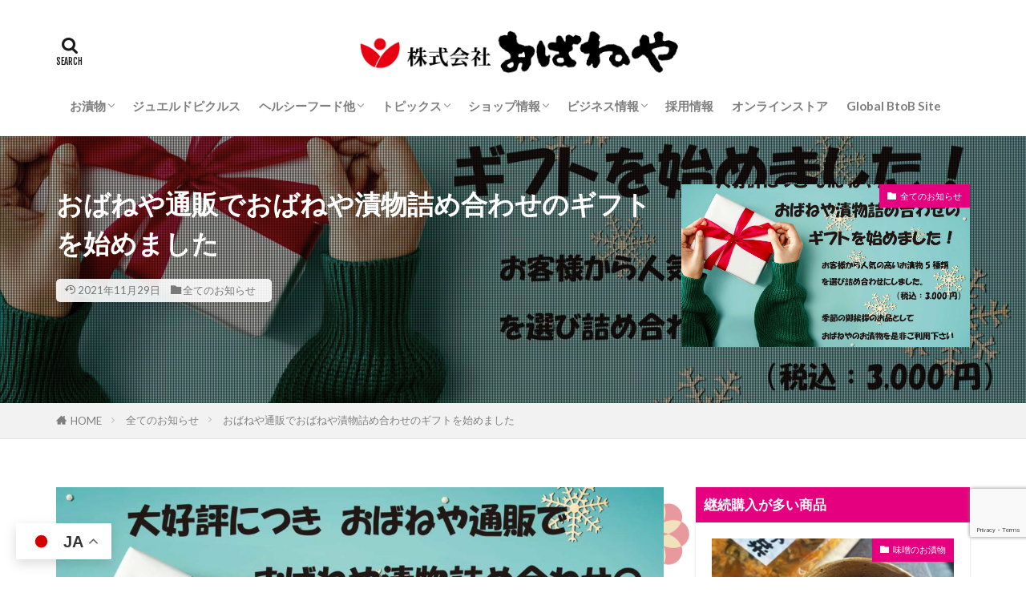

--- FILE ---
content_type: text/html; charset=UTF-8
request_url: https://obaneya.co.jp/3682/
body_size: 18417
content:

<!DOCTYPE html>

<html dir="ltr" lang="ja" prefix="og: https://ogp.me/ns#" prefix="og: http://ogp.me/ns#" class="t-html 
t-middle t-middle-pc">

<head prefix="og: http://ogp.me/ns# fb: http://ogp.me/ns/fb# article: http://ogp.me/ns/article#">
<meta charset="UTF-8">
<title>おばねや通販でおばねや漬物詰め合わせのギフトを始めました</title>

		<!-- All in One SEO 4.9.3 - aioseo.com -->
	<meta name="description" content="商品購入はこちら QRコード" />
	<meta name="robots" content="max-image-preview:large" />
	<meta name="author" content="webmaster"/>
	<link rel="canonical" href="https://obaneya.co.jp/3682/" />
	<meta name="generator" content="All in One SEO (AIOSEO) 4.9.3" />

		<!-- Google tag (gtag.js) -->
<script async src="https://www.googletagmanager.com/gtag/js?id=G-DWC5VC0G57"></script>
<script>
  window.dataLayer = window.dataLayer || [];
  function gtag(){dataLayer.push(arguments);}
  gtag('js', new Date());

  gtag('config', 'G-DWC5VC0G57');
</script>
		<meta property="og:locale" content="ja_JP" />
		<meta property="og:site_name" content="株式会社おばねや | 創造力をもって社会に貢献し、豊かな食文化にチャレンジする" />
		<meta property="og:type" content="article" />
		<meta property="og:title" content="おばねや通販でおばねや漬物詰め合わせのギフトを始めました" />
		<meta property="og:description" content="商品購入はこちら QRコード" />
		<meta property="og:url" content="https://obaneya.co.jp/3682/" />
		<meta property="article:published_time" content="2020-12-02T00:57:15+00:00" />
		<meta property="article:modified_time" content="2021-11-29T08:06:57+00:00" />
		<meta name="twitter:card" content="summary" />
		<meta name="twitter:title" content="おばねや通販でおばねや漬物詰め合わせのギフトを始めました" />
		<meta name="twitter:description" content="商品購入はこちら QRコード" />
		<script type="application/ld+json" class="aioseo-schema">
			{"@context":"https:\/\/schema.org","@graph":[{"@type":"Article","@id":"https:\/\/obaneya.co.jp\/3682\/#article","name":"\u304a\u3070\u306d\u3084\u901a\u8ca9\u3067\u304a\u3070\u306d\u3084\u6f2c\u7269\u8a70\u3081\u5408\u308f\u305b\u306e\u30ae\u30d5\u30c8\u3092\u59cb\u3081\u307e\u3057\u305f","headline":"\u304a\u3070\u306d\u3084\u901a\u8ca9\u3067\u304a\u3070\u306d\u3084\u6f2c\u7269\u8a70\u3081\u5408\u308f\u305b\u306e\u30ae\u30d5\u30c8\u3092\u59cb\u3081\u307e\u3057\u305f","author":{"@id":"https:\/\/obaneya.co.jp\/author\/webmaster\/#author"},"publisher":{"@id":"https:\/\/obaneya.co.jp\/#organization"},"image":{"@type":"ImageObject","url":"https:\/\/obaneya.co.jp\/wp-content\/uploads\/2020\/12\/tsukemono-gifts.jpg","width":1432,"height":999},"datePublished":"2020-12-02T09:57:15+09:00","dateModified":"2021-11-29T17:06:57+09:00","inLanguage":"ja","mainEntityOfPage":{"@id":"https:\/\/obaneya.co.jp\/3682\/#webpage"},"isPartOf":{"@id":"https:\/\/obaneya.co.jp\/3682\/#webpage"},"articleSection":"\u5168\u3066\u306e\u304a\u77e5\u3089\u305b"},{"@type":"BreadcrumbList","@id":"https:\/\/obaneya.co.jp\/3682\/#breadcrumblist","itemListElement":[{"@type":"ListItem","@id":"https:\/\/obaneya.co.jp#listItem","position":1,"name":"\u30db\u30fc\u30e0","item":"https:\/\/obaneya.co.jp","nextItem":{"@type":"ListItem","@id":"https:\/\/obaneya.co.jp\/category\/obaneyanews\/#listItem","name":"\u5168\u3066\u306e\u304a\u77e5\u3089\u305b"}},{"@type":"ListItem","@id":"https:\/\/obaneya.co.jp\/category\/obaneyanews\/#listItem","position":2,"name":"\u5168\u3066\u306e\u304a\u77e5\u3089\u305b","item":"https:\/\/obaneya.co.jp\/category\/obaneyanews\/","nextItem":{"@type":"ListItem","@id":"https:\/\/obaneya.co.jp\/3682\/#listItem","name":"\u304a\u3070\u306d\u3084\u901a\u8ca9\u3067\u304a\u3070\u306d\u3084\u6f2c\u7269\u8a70\u3081\u5408\u308f\u305b\u306e\u30ae\u30d5\u30c8\u3092\u59cb\u3081\u307e\u3057\u305f"},"previousItem":{"@type":"ListItem","@id":"https:\/\/obaneya.co.jp#listItem","name":"\u30db\u30fc\u30e0"}},{"@type":"ListItem","@id":"https:\/\/obaneya.co.jp\/3682\/#listItem","position":3,"name":"\u304a\u3070\u306d\u3084\u901a\u8ca9\u3067\u304a\u3070\u306d\u3084\u6f2c\u7269\u8a70\u3081\u5408\u308f\u305b\u306e\u30ae\u30d5\u30c8\u3092\u59cb\u3081\u307e\u3057\u305f","previousItem":{"@type":"ListItem","@id":"https:\/\/obaneya.co.jp\/category\/obaneyanews\/#listItem","name":"\u5168\u3066\u306e\u304a\u77e5\u3089\u305b"}}]},{"@type":"Organization","@id":"https:\/\/obaneya.co.jp\/#organization","name":"\u682a\u5f0f\u4f1a\u793e\u304a\u3070\u306d\u3084","description":"\u5275\u9020\u529b\u3092\u3082\u3063\u3066\u793e\u4f1a\u306b\u8ca2\u732e\u3057\u3001\u8c4a\u304b\u306a\u98df\u6587\u5316\u306b\u30c1\u30e3\u30ec\u30f3\u30b8\u3059\u308b","url":"https:\/\/obaneya.co.jp\/"},{"@type":"Person","@id":"https:\/\/obaneya.co.jp\/author\/webmaster\/#author","url":"https:\/\/obaneya.co.jp\/author\/webmaster\/","name":"webmaster","image":{"@type":"ImageObject","@id":"https:\/\/obaneya.co.jp\/3682\/#authorImage","url":"https:\/\/secure.gravatar.com\/avatar\/301fea8a1c65a8c2e0a70d7decb769245860f319522602f8f390d1222f1ff141?s=96&d=mm&r=g","width":96,"height":96,"caption":"webmaster"}},{"@type":"WebPage","@id":"https:\/\/obaneya.co.jp\/3682\/#webpage","url":"https:\/\/obaneya.co.jp\/3682\/","name":"\u304a\u3070\u306d\u3084\u901a\u8ca9\u3067\u304a\u3070\u306d\u3084\u6f2c\u7269\u8a70\u3081\u5408\u308f\u305b\u306e\u30ae\u30d5\u30c8\u3092\u59cb\u3081\u307e\u3057\u305f","description":"\u5546\u54c1\u8cfc\u5165\u306f\u3053\u3061\u3089 QR\u30b3\u30fc\u30c9","inLanguage":"ja","isPartOf":{"@id":"https:\/\/obaneya.co.jp\/#website"},"breadcrumb":{"@id":"https:\/\/obaneya.co.jp\/3682\/#breadcrumblist"},"author":{"@id":"https:\/\/obaneya.co.jp\/author\/webmaster\/#author"},"creator":{"@id":"https:\/\/obaneya.co.jp\/author\/webmaster\/#author"},"image":{"@type":"ImageObject","url":"https:\/\/obaneya.co.jp\/wp-content\/uploads\/2020\/12\/tsukemono-gifts.jpg","@id":"https:\/\/obaneya.co.jp\/3682\/#mainImage","width":1432,"height":999},"primaryImageOfPage":{"@id":"https:\/\/obaneya.co.jp\/3682\/#mainImage"},"datePublished":"2020-12-02T09:57:15+09:00","dateModified":"2021-11-29T17:06:57+09:00"},{"@type":"WebSite","@id":"https:\/\/obaneya.co.jp\/#website","url":"https:\/\/obaneya.co.jp\/","name":"\u682a\u5f0f\u4f1a\u793e\u304a\u3070\u306d\u3084","description":"\u5275\u9020\u529b\u3092\u3082\u3063\u3066\u793e\u4f1a\u306b\u8ca2\u732e\u3057\u3001\u8c4a\u304b\u306a\u98df\u6587\u5316\u306b\u30c1\u30e3\u30ec\u30f3\u30b8\u3059\u308b","inLanguage":"ja","publisher":{"@id":"https:\/\/obaneya.co.jp\/#organization"}}]}
		</script>
		<!-- All in One SEO -->

<link rel="alternate" title="oEmbed (JSON)" type="application/json+oembed" href="https://obaneya.co.jp/wp-json/oembed/1.0/embed?url=https%3A%2F%2Fobaneya.co.jp%2F3682%2F" />
<link rel="alternate" title="oEmbed (XML)" type="text/xml+oembed" href="https://obaneya.co.jp/wp-json/oembed/1.0/embed?url=https%3A%2F%2Fobaneya.co.jp%2F3682%2F&#038;format=xml" />
<style id='wp-img-auto-sizes-contain-inline-css' type='text/css'>
img:is([sizes=auto i],[sizes^="auto," i]){contain-intrinsic-size:3000px 1500px}
/*# sourceURL=wp-img-auto-sizes-contain-inline-css */
</style>
<link rel='stylesheet' id='dashicons-css' href='https://obaneya.co.jp/wp-includes/css/dashicons.min.css?ver=6.9' type='text/css' media='all' />
<link rel='stylesheet' id='thickbox-css' href='https://obaneya.co.jp/wp-includes/js/thickbox/thickbox.css?ver=6.9' type='text/css' media='all' />
<link rel='stylesheet' id='overlay-basic-css' href='https://obaneya.co.jp/wp-content/plugins/wsi/style/jqueryTools/overlay-basic.css?ver=6.9' type='text/css' media='all' />
<link rel='stylesheet' id='sbi_styles-css' href='https://obaneya.co.jp/wp-content/plugins/instagram-feed/css/sbi-styles.min.css?ver=6.10.0' type='text/css' media='all' />
<link rel='stylesheet' id='wp-block-library-css' href='https://obaneya.co.jp/wp-includes/css/dist/block-library/style.min.css?ver=6.9' type='text/css' media='all' />
<style id='global-styles-inline-css' type='text/css'>
:root{--wp--preset--aspect-ratio--square: 1;--wp--preset--aspect-ratio--4-3: 4/3;--wp--preset--aspect-ratio--3-4: 3/4;--wp--preset--aspect-ratio--3-2: 3/2;--wp--preset--aspect-ratio--2-3: 2/3;--wp--preset--aspect-ratio--16-9: 16/9;--wp--preset--aspect-ratio--9-16: 9/16;--wp--preset--color--black: #000000;--wp--preset--color--cyan-bluish-gray: #abb8c3;--wp--preset--color--white: #ffffff;--wp--preset--color--pale-pink: #f78da7;--wp--preset--color--vivid-red: #cf2e2e;--wp--preset--color--luminous-vivid-orange: #ff6900;--wp--preset--color--luminous-vivid-amber: #fcb900;--wp--preset--color--light-green-cyan: #7bdcb5;--wp--preset--color--vivid-green-cyan: #00d084;--wp--preset--color--pale-cyan-blue: #8ed1fc;--wp--preset--color--vivid-cyan-blue: #0693e3;--wp--preset--color--vivid-purple: #9b51e0;--wp--preset--gradient--vivid-cyan-blue-to-vivid-purple: linear-gradient(135deg,rgb(6,147,227) 0%,rgb(155,81,224) 100%);--wp--preset--gradient--light-green-cyan-to-vivid-green-cyan: linear-gradient(135deg,rgb(122,220,180) 0%,rgb(0,208,130) 100%);--wp--preset--gradient--luminous-vivid-amber-to-luminous-vivid-orange: linear-gradient(135deg,rgb(252,185,0) 0%,rgb(255,105,0) 100%);--wp--preset--gradient--luminous-vivid-orange-to-vivid-red: linear-gradient(135deg,rgb(255,105,0) 0%,rgb(207,46,46) 100%);--wp--preset--gradient--very-light-gray-to-cyan-bluish-gray: linear-gradient(135deg,rgb(238,238,238) 0%,rgb(169,184,195) 100%);--wp--preset--gradient--cool-to-warm-spectrum: linear-gradient(135deg,rgb(74,234,220) 0%,rgb(151,120,209) 20%,rgb(207,42,186) 40%,rgb(238,44,130) 60%,rgb(251,105,98) 80%,rgb(254,248,76) 100%);--wp--preset--gradient--blush-light-purple: linear-gradient(135deg,rgb(255,206,236) 0%,rgb(152,150,240) 100%);--wp--preset--gradient--blush-bordeaux: linear-gradient(135deg,rgb(254,205,165) 0%,rgb(254,45,45) 50%,rgb(107,0,62) 100%);--wp--preset--gradient--luminous-dusk: linear-gradient(135deg,rgb(255,203,112) 0%,rgb(199,81,192) 50%,rgb(65,88,208) 100%);--wp--preset--gradient--pale-ocean: linear-gradient(135deg,rgb(255,245,203) 0%,rgb(182,227,212) 50%,rgb(51,167,181) 100%);--wp--preset--gradient--electric-grass: linear-gradient(135deg,rgb(202,248,128) 0%,rgb(113,206,126) 100%);--wp--preset--gradient--midnight: linear-gradient(135deg,rgb(2,3,129) 0%,rgb(40,116,252) 100%);--wp--preset--font-size--small: 13px;--wp--preset--font-size--medium: 20px;--wp--preset--font-size--large: 36px;--wp--preset--font-size--x-large: 42px;--wp--preset--spacing--20: 0.44rem;--wp--preset--spacing--30: 0.67rem;--wp--preset--spacing--40: 1rem;--wp--preset--spacing--50: 1.5rem;--wp--preset--spacing--60: 2.25rem;--wp--preset--spacing--70: 3.38rem;--wp--preset--spacing--80: 5.06rem;--wp--preset--shadow--natural: 6px 6px 9px rgba(0, 0, 0, 0.2);--wp--preset--shadow--deep: 12px 12px 50px rgba(0, 0, 0, 0.4);--wp--preset--shadow--sharp: 6px 6px 0px rgba(0, 0, 0, 0.2);--wp--preset--shadow--outlined: 6px 6px 0px -3px rgb(255, 255, 255), 6px 6px rgb(0, 0, 0);--wp--preset--shadow--crisp: 6px 6px 0px rgb(0, 0, 0);}:where(.is-layout-flex){gap: 0.5em;}:where(.is-layout-grid){gap: 0.5em;}body .is-layout-flex{display: flex;}.is-layout-flex{flex-wrap: wrap;align-items: center;}.is-layout-flex > :is(*, div){margin: 0;}body .is-layout-grid{display: grid;}.is-layout-grid > :is(*, div){margin: 0;}:where(.wp-block-columns.is-layout-flex){gap: 2em;}:where(.wp-block-columns.is-layout-grid){gap: 2em;}:where(.wp-block-post-template.is-layout-flex){gap: 1.25em;}:where(.wp-block-post-template.is-layout-grid){gap: 1.25em;}.has-black-color{color: var(--wp--preset--color--black) !important;}.has-cyan-bluish-gray-color{color: var(--wp--preset--color--cyan-bluish-gray) !important;}.has-white-color{color: var(--wp--preset--color--white) !important;}.has-pale-pink-color{color: var(--wp--preset--color--pale-pink) !important;}.has-vivid-red-color{color: var(--wp--preset--color--vivid-red) !important;}.has-luminous-vivid-orange-color{color: var(--wp--preset--color--luminous-vivid-orange) !important;}.has-luminous-vivid-amber-color{color: var(--wp--preset--color--luminous-vivid-amber) !important;}.has-light-green-cyan-color{color: var(--wp--preset--color--light-green-cyan) !important;}.has-vivid-green-cyan-color{color: var(--wp--preset--color--vivid-green-cyan) !important;}.has-pale-cyan-blue-color{color: var(--wp--preset--color--pale-cyan-blue) !important;}.has-vivid-cyan-blue-color{color: var(--wp--preset--color--vivid-cyan-blue) !important;}.has-vivid-purple-color{color: var(--wp--preset--color--vivid-purple) !important;}.has-black-background-color{background-color: var(--wp--preset--color--black) !important;}.has-cyan-bluish-gray-background-color{background-color: var(--wp--preset--color--cyan-bluish-gray) !important;}.has-white-background-color{background-color: var(--wp--preset--color--white) !important;}.has-pale-pink-background-color{background-color: var(--wp--preset--color--pale-pink) !important;}.has-vivid-red-background-color{background-color: var(--wp--preset--color--vivid-red) !important;}.has-luminous-vivid-orange-background-color{background-color: var(--wp--preset--color--luminous-vivid-orange) !important;}.has-luminous-vivid-amber-background-color{background-color: var(--wp--preset--color--luminous-vivid-amber) !important;}.has-light-green-cyan-background-color{background-color: var(--wp--preset--color--light-green-cyan) !important;}.has-vivid-green-cyan-background-color{background-color: var(--wp--preset--color--vivid-green-cyan) !important;}.has-pale-cyan-blue-background-color{background-color: var(--wp--preset--color--pale-cyan-blue) !important;}.has-vivid-cyan-blue-background-color{background-color: var(--wp--preset--color--vivid-cyan-blue) !important;}.has-vivid-purple-background-color{background-color: var(--wp--preset--color--vivid-purple) !important;}.has-black-border-color{border-color: var(--wp--preset--color--black) !important;}.has-cyan-bluish-gray-border-color{border-color: var(--wp--preset--color--cyan-bluish-gray) !important;}.has-white-border-color{border-color: var(--wp--preset--color--white) !important;}.has-pale-pink-border-color{border-color: var(--wp--preset--color--pale-pink) !important;}.has-vivid-red-border-color{border-color: var(--wp--preset--color--vivid-red) !important;}.has-luminous-vivid-orange-border-color{border-color: var(--wp--preset--color--luminous-vivid-orange) !important;}.has-luminous-vivid-amber-border-color{border-color: var(--wp--preset--color--luminous-vivid-amber) !important;}.has-light-green-cyan-border-color{border-color: var(--wp--preset--color--light-green-cyan) !important;}.has-vivid-green-cyan-border-color{border-color: var(--wp--preset--color--vivid-green-cyan) !important;}.has-pale-cyan-blue-border-color{border-color: var(--wp--preset--color--pale-cyan-blue) !important;}.has-vivid-cyan-blue-border-color{border-color: var(--wp--preset--color--vivid-cyan-blue) !important;}.has-vivid-purple-border-color{border-color: var(--wp--preset--color--vivid-purple) !important;}.has-vivid-cyan-blue-to-vivid-purple-gradient-background{background: var(--wp--preset--gradient--vivid-cyan-blue-to-vivid-purple) !important;}.has-light-green-cyan-to-vivid-green-cyan-gradient-background{background: var(--wp--preset--gradient--light-green-cyan-to-vivid-green-cyan) !important;}.has-luminous-vivid-amber-to-luminous-vivid-orange-gradient-background{background: var(--wp--preset--gradient--luminous-vivid-amber-to-luminous-vivid-orange) !important;}.has-luminous-vivid-orange-to-vivid-red-gradient-background{background: var(--wp--preset--gradient--luminous-vivid-orange-to-vivid-red) !important;}.has-very-light-gray-to-cyan-bluish-gray-gradient-background{background: var(--wp--preset--gradient--very-light-gray-to-cyan-bluish-gray) !important;}.has-cool-to-warm-spectrum-gradient-background{background: var(--wp--preset--gradient--cool-to-warm-spectrum) !important;}.has-blush-light-purple-gradient-background{background: var(--wp--preset--gradient--blush-light-purple) !important;}.has-blush-bordeaux-gradient-background{background: var(--wp--preset--gradient--blush-bordeaux) !important;}.has-luminous-dusk-gradient-background{background: var(--wp--preset--gradient--luminous-dusk) !important;}.has-pale-ocean-gradient-background{background: var(--wp--preset--gradient--pale-ocean) !important;}.has-electric-grass-gradient-background{background: var(--wp--preset--gradient--electric-grass) !important;}.has-midnight-gradient-background{background: var(--wp--preset--gradient--midnight) !important;}.has-small-font-size{font-size: var(--wp--preset--font-size--small) !important;}.has-medium-font-size{font-size: var(--wp--preset--font-size--medium) !important;}.has-large-font-size{font-size: var(--wp--preset--font-size--large) !important;}.has-x-large-font-size{font-size: var(--wp--preset--font-size--x-large) !important;}
/*# sourceURL=global-styles-inline-css */
</style>

<style id='classic-theme-styles-inline-css' type='text/css'>
/*! This file is auto-generated */
.wp-block-button__link{color:#fff;background-color:#32373c;border-radius:9999px;box-shadow:none;text-decoration:none;padding:calc(.667em + 2px) calc(1.333em + 2px);font-size:1.125em}.wp-block-file__button{background:#32373c;color:#fff;text-decoration:none}
/*# sourceURL=/wp-includes/css/classic-themes.min.css */
</style>
<link rel='stylesheet' id='contact-form-7-css' href='https://obaneya.co.jp/wp-content/plugins/contact-form-7/includes/css/styles.css?ver=6.1.4' type='text/css' media='all' />
<link rel='stylesheet' id='wp-polls-css' href='https://obaneya.co.jp/wp-content/plugins/wp-polls/polls-css.css?ver=2.77.3' type='text/css' media='all' />
<style id='wp-polls-inline-css' type='text/css'>
.wp-polls .pollbar {
	margin: 1px;
	font-size: 6px;
	line-height: 8px;
	height: 8px;
	background-image: url('https://obaneya.co.jp/wp-content/plugins/wp-polls/images/default/pollbg.gif');
	border: 1px solid #c8c8c8;
}

/*# sourceURL=wp-polls-inline-css */
</style>
<script type="text/javascript" src="https://obaneya.co.jp/wp-includes/js/jquery/jquery.min.js?ver=3.7.1" id="jquery-core-js"></script>
<script type="text/javascript" src="https://obaneya.co.jp/wp-includes/js/jquery/jquery-migrate.min.js?ver=3.4.1" id="jquery-migrate-js"></script>
<script type="text/javascript" src="https://obaneya.co.jp/wp-content/plugins/wsi/js/jQueryTools/jquery.tools.min.wp-front.v3.js?ver=6.9" id="jquery.tools.front-js"></script>
<link rel="https://api.w.org/" href="https://obaneya.co.jp/wp-json/" /><link rel="alternate" title="JSON" type="application/json" href="https://obaneya.co.jp/wp-json/wp/v2/posts/3682" /><link rel="amphtml" href="https://obaneya.co.jp/3682/?type=AMP">
<link class="css-async" rel href="https://obaneya.co.jp/wp-content/themes/the-thor/css/icon.min.css">
<link class="css-async" rel href="https://fonts.googleapis.com/css?family=Lato:100,300,400,700,900">
<link class="css-async" rel href="https://fonts.googleapis.com/css?family=Fjalla+One">
<link class="css-async" rel href="https://fonts.googleapis.com/css?family=Noto+Sans+JP:100,200,300,400,500,600,700,800,900">
<link rel="stylesheet" href="https://obaneya.co.jp/wp-content/themes/the-thor/style.min.css">
<link class="css-async" rel href="https://obaneya.co.jp/wp-content/themes/the-thor-child/style-user.css?1623726079">
<link rel="canonical" href="https://obaneya.co.jp/3682/" />
<script src="https://ajax.googleapis.com/ajax/libs/jquery/1.12.4/jquery.min.js"></script>
<meta http-equiv="X-UA-Compatible" content="IE=edge">
<meta name="viewport" content="width=device-width, initial-scale=1, viewport-fit=cover"/>
<style>
.widget.widget_nav_menu ul.menu{border-color: rgba(228,0,127,0.15);}.widget.widget_nav_menu ul.menu li{border-color: rgba(228,0,127,0.75);}.widget.widget_nav_menu ul.menu .sub-menu li{border-color: rgba(228,0,127,0.15);}.widget.widget_nav_menu ul.menu .sub-menu li .sub-menu li:first-child{border-color: rgba(228,0,127,0.15);}.widget.widget_nav_menu ul.menu li a:hover{background-color: rgba(228,0,127,0.75);}.widget.widget_nav_menu ul.menu .current-menu-item > a{background-color: rgba(228,0,127,0.75);}.widget.widget_nav_menu ul.menu li .sub-menu li a:before {color:#e4007f;}.widget.widget_nav_menu ul.menu li a{background-color:#e4007f;}.widget.widget_nav_menu ul.menu .sub-menu a:hover{color:#e4007f;}.widget.widget_nav_menu ul.menu .sub-menu .current-menu-item a{color:#e4007f;}.widget.widget_categories ul{border-color: rgba(228,0,127,0.15);}.widget.widget_categories ul li{border-color: rgba(228,0,127,0.75);}.widget.widget_categories ul .children li{border-color: rgba(228,0,127,0.15);}.widget.widget_categories ul .children li .children li:first-child{border-color: rgba(228,0,127,0.15);}.widget.widget_categories ul li a:hover{background-color: rgba(228,0,127,0.75);}.widget.widget_categories ul .current-menu-item > a{background-color: rgba(228,0,127,0.75);}.widget.widget_categories ul li .children li a:before {color:#e4007f;}.widget.widget_categories ul li a{background-color:#e4007f;}.widget.widget_categories ul .children a:hover{color:#e4007f;}.widget.widget_categories ul .children .current-menu-item a{color:#e4007f;}.widgetSearch__input:hover{border-color:#e4007f;}.widgetCatTitle{background-color:#e4007f;}.widgetCatTitle__inner{background-color:#e4007f;}.widgetSearch__submit:hover{background-color:#e4007f;}.widgetProfile__sns{background-color:#e4007f;}.widget.widget_calendar .calendar_wrap tbody a:hover{background-color:#e4007f;}.widget ul li a:hover{color:#e4007f;}.widget.widget_rss .rsswidget:hover{color:#e4007f;}.widget.widget_tag_cloud a:hover{background-color:#e4007f;}.widget select:hover{border-color:#e4007f;}.widgetSearch__checkLabel:hover:after{border-color:#e4007f;}.widgetSearch__check:checked .widgetSearch__checkLabel:before, .widgetSearch__check:checked + .widgetSearch__checkLabel:before{border-color:#e4007f;}.widgetTab__item.current{border-top-color:#e4007f;}.widgetTab__item:hover{border-top-color:#e4007f;}.searchHead__title{background-color:#e4007f;}.searchHead__submit:hover{color:#e4007f;}.menuBtn__close:hover{color:#e4007f;}.menuBtn__link:hover{color:#e4007f;}@media only screen and (min-width: 992px){.menuBtn__link {background-color:#e4007f;}}.t-headerCenter .menuBtn__link:hover{color:#e4007f;}.searchBtn__close:hover{color:#e4007f;}.searchBtn__link:hover{color:#e4007f;}.breadcrumb__item a:hover{color:#e4007f;}.pager__item{color:#e4007f;}.pager__item:hover, .pager__item-current{background-color:#e4007f; color:#fff;}.page-numbers{color:#e4007f;}.page-numbers:hover, .page-numbers.current{background-color:#e4007f; color:#fff;}.pagePager__item{color:#e4007f;}.pagePager__item:hover, .pagePager__item-current{background-color:#e4007f; color:#fff;}.heading a:hover{color:#e4007f;}.eyecatch__cat{background-color:#e4007f;}.the__category{background-color:#e4007f;}.dateList__item a:hover{color:#e4007f;}.controllerFooter__item:last-child{background-color:#e4007f;}.controllerFooter__close{background-color:#e4007f;}.bottomFooter__topBtn{background-color:#e4007f;}.mask-color{background-color:#e4007f;}.mask-colorgray{background-color:#e4007f;}.pickup3__item{background-color:#e4007f;}.categoryBox__title{color:#e4007f;}.comments__list .comment-meta{background-color:#e4007f;}.comment-respond .submit{background-color:#e4007f;}.prevNext__pop{background-color:#e4007f;}.swiper-pagination-bullet-active{background-color:#e4007f;}.swiper-slider .swiper-button-next, .swiper-slider .swiper-container-rtl .swiper-button-prev, .swiper-slider .swiper-button-prev, .swiper-slider .swiper-container-rtl .swiper-button-next	{background-color:#e4007f;}body{background:#ffffff url(https://obaneya.co.jp/wp-content/uploads/2025/07/bg-flower01_1920x1280_03.png) repeat center center;}.snsFooter{background-color:#e4007f}.widget-main .heading.heading-widget{background-color:#e4007f}.widget-main .heading.heading-widgetsimple{background-color:#e4007f}.widget-main .heading.heading-widgetsimplewide{background-color:#e4007f}.widget-main .heading.heading-widgetwide{background-color:#e4007f}.widget-main .heading.heading-widgetbottom:before{border-color:#e4007f}.widget-main .heading.heading-widgetborder{border-color:#e4007f}.widget-main .heading.heading-widgetborder::before,.widget-main .heading.heading-widgetborder::after{background-color:#e4007f}.widget-side .heading.heading-widget{background-color:#e4007f}.widget-side .heading.heading-widgetsimple{background-color:#e4007f}.widget-side .heading.heading-widgetsimplewide{background-color:#e4007f}.widget-side .heading.heading-widgetwide{background-color:#e4007f}.widget-side .heading.heading-widgetbottom:before{border-color:#e4007f}.widget-side .heading.heading-widgetborder{border-color:#e4007f}.widget-side .heading.heading-widgetborder::before,.widget-side .heading.heading-widgetborder::after{background-color:#e4007f}.widget-foot .heading.heading-widget{background-color:#e4007f}.widget-foot .heading.heading-widgetsimple{background-color:#e4007f}.widget-foot .heading.heading-widgetsimplewide{background-color:#e4007f}.widget-foot .heading.heading-widgetwide{background-color:#e4007f}.widget-foot .heading.heading-widgetbottom:before{border-color:#e4007f}.widget-foot .heading.heading-widgetborder{border-color:#e4007f}.widget-foot .heading.heading-widgetborder::before,.widget-foot .heading.heading-widgetborder::after{background-color:#e4007f}.widget-menu .heading.heading-widget{background-color:#e4007f}.widget-menu .heading.heading-widgetsimple{background-color:#e4007f}.widget-menu .heading.heading-widgetsimplewide{background-color:#e4007f}.widget-menu .heading.heading-widgetwide{background-color:#e4007f}.widget-menu .heading.heading-widgetbottom:before{border-color:#e4007f}.widget-menu .heading.heading-widgetborder{border-color:#e4007f}.widget-menu .heading.heading-widgetborder::before,.widget-menu .heading.heading-widgetborder::after{background-color:#e4007f}.swiper-slider{height: 600px;}@media only screen and (min-width: 768px){.swiper-slider {height: 800px;}}.still.still-movie .still__box{background-image:url();}@media only screen and (min-width: 768px){.still.still-movie .still__box{background-image:url();}}.pickup3__bg.mask.mask-colorgray{background-color:#001035}.rankingBox__bg{background-color:#e4007f}.the__ribbon{background-color:#e4007f}.the__ribbon:after{border-left-color:#e4007f; border-right-color:#e4007f}.eyecatch__link.eyecatch__link-mask:hover::after{content: "詳しく見る";}.eyecatch__link.eyecatch__link-maskzoom:hover::after{content: "詳しく見る";}.eyecatch__link.eyecatch__link-maskzoomrotate:hover::after{content: "詳しく見る";}.postcta-bg{background-color:#3970a2}.content .afTagBox__btnDetail{background-color:#c63134;}.widget .widgetAfTag__btnDetail{background-color:#c63134;}.content .afTagBox__btnAf{background-color:#4b5de5;}.widget .widgetAfTag__btnAf{background-color:#4b5de5;}.content a{color:#e4007f;}.phrase a{color:#e4007f;}.content .sitemap li a:hover{color:#e4007f;}.content h2 a:hover,.content h3 a:hover,.content h4 a:hover,.content h5 a:hover{color:#e4007f;}.content ul.menu li a:hover{color:#e4007f;}.content .es-LiconBox:before{background-color:#a83f3f;}.content .es-LiconCircle:before{background-color:#a83f3f;}.content .es-BTiconBox:before{background-color:#a83f3f;}.content .es-BTiconCircle:before{background-color:#a83f3f;}.content .es-BiconObi{border-color:#a83f3f;}.content .es-BiconCorner:before{background-color:#a83f3f;}.content .es-BiconCircle:before{background-color:#a83f3f;}.content .es-BmarkHatena::before{background-color:#005293;}.content .es-BmarkExcl::before{background-color:#b60105;}.content .es-BmarkQ::before{background-color:#005293;}.content .es-BmarkQ::after{border-top-color:#005293;}.content .es-BmarkA::before{color:#b60105;}.content .es-BsubTradi::before{color:#000000;background-color:#e4007f;border-color:#e4007f;}.btn__link-primary{color:#ffffff; background-color:#e4007f;}.content .btn__link-primary{color:#ffffff; background-color:#e4007f;}.searchBtn__contentInner .btn__link-search{color:#ffffff; background-color:#e4007f;}.btn__link-secondary{color:#ffffff; background-color:#70cadd;}.content .btn__link-secondary{color:#ffffff; background-color:#70cadd;}.btn__link-search{color:#ffffff; background-color:#70cadd;}.btn__link-normal{color:#e4007f;}.content .btn__link-normal{color:#e4007f;}.btn__link-normal:hover{background-color:#e4007f;}.content .btn__link-normal:hover{background-color:#e4007f;}.comments__list .comment-reply-link{color:#e4007f;}.comments__list .comment-reply-link:hover{background-color:#e4007f;}@media only screen and (min-width: 992px){.subNavi__link-pickup{color:#e4007f;}}@media only screen and (min-width: 992px){.subNavi__link-pickup:hover{background-color:#e4007f;}}.partsH2-7 h2{color:#191919;}.partsH2-7 h2::after{background: repeating-linear-gradient(-45deg, #d856cc, #d856cc 2px, #ffffff 2px, #ffffff 4px);}.partsH3-11 h3{color:#191919; border-color:#e4007f;}.content h4{color:#191919}.content h5{color:#191919}.content ul > li::before{color:#000000;}.content ul{color:#191919;}.content ol > li::before{color:#000000; border-color:#000000;}.content ol > li > ol > li::before{background-color:#000000; border-color:#000000;}.content ol > li > ol > li > ol > li::before{color:#000000; border-color:#000000;}.content ol{color:#191919;}.content .balloon .balloon__text{color:#191919; background-color:#f2f2f2;}.content .balloon .balloon__text-left:before{border-left-color:#f2f2f2;}.content .balloon .balloon__text-right:before{border-right-color:#f2f2f2;}.content .balloon-boder .balloon__text{color:#191919; background-color:#ffffff;  border-color:#d8d8d8;}.content .balloon-boder .balloon__text-left:before{border-left-color:#d8d8d8;}.content .balloon-boder .balloon__text-left:after{border-left-color:#ffffff;}.content .balloon-boder .balloon__text-right:before{border-right-color:#d8d8d8;}.content .balloon-boder .balloon__text-right:after{border-right-color:#ffffff;}.content blockquote{color:#191919; background-color:#f2f2f2;}.content blockquote::before{color:#d8d8d8;}.content table{color:#191919; border-top-color:#E5E5E5; border-left-color:#E5E5E5;}.content table th{background:#7f7f7f; color:#ffffff; ;border-right-color:#E5E5E5; border-bottom-color:#E5E5E5;}.content table td{background:#ffffff; ;border-right-color:#E5E5E5; border-bottom-color:#E5E5E5;}.content table tr:nth-child(odd) td{background-color:#f2f2f2;}
</style>
<link rel="icon" href="https://obaneya.co.jp/wp-content/uploads/2020/07/cropped-おばねや-ロゴ.jpg-青、赤、黄色-scaled-2-32x32.jpg" sizes="32x32" />
<link rel="icon" href="https://obaneya.co.jp/wp-content/uploads/2020/07/cropped-おばねや-ロゴ.jpg-青、赤、黄色-scaled-2-192x192.jpg" sizes="192x192" />
<link rel="apple-touch-icon" href="https://obaneya.co.jp/wp-content/uploads/2020/07/cropped-おばねや-ロゴ.jpg-青、赤、黄色-scaled-2-180x180.jpg" />
<meta name="msapplication-TileImage" content="https://obaneya.co.jp/wp-content/uploads/2020/07/cropped-おばねや-ロゴ.jpg-青、赤、黄色-scaled-2-270x270.jpg" />
		<style type="text/css" id="wp-custom-css">
			/*
.l-footer .wider .bottomFooter{background:#C63134;}
*/
.l-footer .wider .bottomFooter{background:#e4007f;}

.l-footer .wider .bottomFooter .container .bottomFooter__copyright{color:#ffffff;}

.grecaptcha-badge {
    bottom: 50px !important;
}

/* HOMEPAGE Instagramフィード */
.sbi_feedtheme_header_text h3 {
    border-left: 0;
}
p.sbi_bio {
    color: #333;
}

img.instagram-icon {
    margin-right: 20px !important;
}
img.instagram-logo {
    margin-right: 20px !important;
}

@media screen and (max-width: 410px) {
	img.instagram-icon {
    margin-bottom: 20px !important;
}
img.instagram-logo {
    margin-bottom: 20px !important;
}
}

/* ピンクボーダーボタン */
.content .brc-DPred {
    border-color: #e4007f;
}
.content .ftc-DPred {
    color: #e4007f;
}

/* TOPページ */
main.l-main.l-main-wide .dividerBottom aside.widget.widget-main.widget_block.widget_media_image {
    margin-top: -60px;
}

@media screen and (min-width: 1139px) {
main.l-main.l-main-wide .dividerBottom aside.widget.widget-main.widget_block.widget_media_image {
    width: 100vw;
    margin-left: calc((1140px - 100vw) / 2);
    background: #e4007f33;
}
}
/*
.l-wrapper {
	margin-top: 0;
}
@media screen and (min-width: 1139px) {
main.l-main.l-main-wide .dividerBottom:first-of-type {
    width: 100vw;
    margin-left: calc((1140px - 100vw) / 2);
}
main.l-main.l-main-wide .dividerBottom:first-of-type aside.widget.widget-main.widget_block.widget_media_image {
    background: #e4007f33;
}
main.l-main.l-main-wide .dividerBottom:first-of-type aside.widget.widget-main.widget_recent_entries {
    max-width: 1140px;
}
}
*/

/* デバイス別表示 */
@media screen and (min-width: 768px) {
	.pc {
		display: block;
	}
	.mb {
		display: none !important;
	}
}
@media screen and (max-width: 767px) {
	.pc {
		display: none !important;
	}
	.mb {
		display: block;
	}
}
.bd {
	border: 1px solid #999;
}		</style>
		<meta property="og:site_name" content="株式会社おばねや" />
<meta property="og:type" content="article" />
<meta property="og:title" content="おばねや通販でおばねや漬物詰め合わせのギフトを始めました" />
<meta property="og:description" content="商品購入はこちら &nbsp; 目次 1 QRコード QRコード" />
<meta property="og:url" content="https://obaneya.co.jp/3682/" />
<meta property="og:image" content="https://obaneya.co.jp/wp-content/uploads/2020/12/tsukemono-gifts.jpg" />
<meta name="twitter:card" content="summary_large_image" />
<meta name="twitter:site" content="@" />


</head>
<body data-rsssl=1 class="t-logoSp40 t-logoPc70 t-naviNoneSp t-headerCenter t-footerFixed" id="top">


  <!--l-header-->
  <header class="l-header l-header-shadow">
    <div class="container container-header">

      <!--logo-->
			<p class="siteTitle">
				<a class="siteTitle__link" href="https://obaneya.co.jp">
											<img class="siteTitle__logo" src="https://obaneya.co.jp/wp-content/uploads/2024/05/ロゴ社名.png" alt="株式会社おばねや" width="500" height="80" >
					        </a>
      </p>      <!--/logo-->


      				<!--globalNavi-->
				<nav class="globalNavi u-none-sp">
					<div class="globalNavi__inner">
            <ul class="globalNavi__list"><li id="menu-item-4304" class="menu-item menu-item-type-taxonomy menu-item-object-category menu-item-has-children menu-item-4304"><a href="https://obaneya.co.jp/category/japanese-pickles/">お漬物</a>
<ul class="sub-menu">
	<li id="menu-item-4317" class="menu-item menu-item-type-taxonomy menu-item-object-category menu-item-4317"><a href="https://obaneya.co.jp/category/japanese-pickles/burdock/">ごぼうのお漬物</a></li>
	<li id="menu-item-4312" class="menu-item menu-item-type-taxonomy menu-item-object-category menu-item-4312"><a href="https://obaneya.co.jp/category/japanese-pickles/rakkyo/">らっきょうのお漬物</a></li>
	<li id="menu-item-4318" class="menu-item menu-item-type-taxonomy menu-item-object-category menu-item-4318"><a href="https://obaneya.co.jp/category/japanese-pickles/cucumber/">きゅうりのお漬物</a></li>
	<li id="menu-item-4316" class="menu-item menu-item-type-taxonomy menu-item-object-category menu-item-4316"><a href="https://obaneya.co.jp/category/japanese-pickles/onions/">たまねぎのお漬物</a></li>
	<li id="menu-item-4310" class="menu-item menu-item-type-taxonomy menu-item-object-category menu-item-4310"><a href="https://obaneya.co.jp/category/japanese-pickles/radish/">大根のお漬物</a></li>
	<li id="menu-item-4314" class="menu-item menu-item-type-taxonomy menu-item-object-category menu-item-4314"><a href="https://obaneya.co.jp/category/japanese-pickles/%e3%81%ab%e3%82%89%e3%81%ad%e3%81%a3%e3%81%93/">にらねっこのお漬物</a></li>
	<li id="menu-item-4313" class="menu-item menu-item-type-taxonomy menu-item-object-category menu-item-4313"><a href="https://obaneya.co.jp/category/japanese-pickles/mix%e3%80%80pickles/">味噌のお漬物</a></li>
	<li id="menu-item-6159" class="menu-item menu-item-type-taxonomy menu-item-object-category menu-item-6159"><a href="https://obaneya.co.jp/category/japanese-pickles/ooedo-series/">大江戸シリーズ</a></li>
	<li id="menu-item-6160" class="menu-item menu-item-type-taxonomy menu-item-object-category menu-item-6160"><a href="https://obaneya.co.jp/category/japanese-pickles/tamari-tukemono/">たまり漬けのお漬物</a></li>
	<li id="menu-item-6161" class="menu-item menu-item-type-taxonomy menu-item-object-category menu-item-6161"><a href="https://obaneya.co.jp/category/japanese-pickles/ginger-tukemono/">生姜のお漬物</a></li>
</ul>
</li>
<li id="menu-item-9061" class="menu-item menu-item-type-taxonomy menu-item-object-category menu-item-9061"><a href="https://obaneya.co.jp/category/japanese-pickles/jeweled/">ジュエルドピクルス</a></li>
<li id="menu-item-4305" class="menu-item menu-item-type-taxonomy menu-item-object-category menu-item-has-children menu-item-4305"><a href="https://obaneya.co.jp/category/healthy-food/">ヘルシーフード他</a>
<ul class="sub-menu">
	<li id="menu-item-4322" class="menu-item menu-item-type-taxonomy menu-item-object-category menu-item-4322"><a href="https://obaneya.co.jp/category/healthy-food/gobousnack/">ごぼうのお菓子</a></li>
	<li id="menu-item-9362" class="menu-item menu-item-type-taxonomy menu-item-object-category menu-item-9362"><a href="https://obaneya.co.jp/category/healthy-food/%e3%82%b8%e3%83%b3%e3%82%b8%e3%83%a3%e3%83%bc%e3%83%86%e3%82%a3%e3%83%bc/">ジンジャーティー</a></li>
	<li id="menu-item-11001" class="menu-item menu-item-type-taxonomy menu-item-object-category menu-item-11001"><a href="https://obaneya.co.jp/category/healthy-food/strawberry-sugar/">ストロベリーシュガー</a></li>
	<li id="menu-item-4321" class="menu-item menu-item-type-taxonomy menu-item-object-category menu-item-4321"><a href="https://obaneya.co.jp/category/healthy-food/soup/">スープ</a></li>
	<li id="menu-item-4320" class="menu-item menu-item-type-taxonomy menu-item-object-category menu-item-4320"><a href="https://obaneya.co.jp/category/healthy-food/dip-sauce/">ディップソース</a></li>
</ul>
</li>
<li id="menu-item-4391" class="menu-item menu-item-type-custom menu-item-object-custom menu-item-has-children menu-item-4391"><a>トピックス</a>
<ul class="sub-menu">
	<li id="menu-item-4324" class="menu-item menu-item-type-taxonomy menu-item-object-category current-post-ancestor current-menu-parent current-post-parent menu-item-4324"><a href="https://obaneya.co.jp/category/obaneyanews/">全てのお知らせ</a></li>
	<li id="menu-item-4325" class="menu-item menu-item-type-taxonomy menu-item-object-category menu-item-4325"><a href="https://obaneya.co.jp/category/recipe/">お漬物レシピ</a></li>
	<li id="menu-item-7001" class="menu-item menu-item-type-taxonomy menu-item-object-category menu-item-7001"><a href="https://obaneya.co.jp/category/knowledge-of-pickles/">知って得するお漬物の知識</a></li>
</ul>
</li>
<li id="menu-item-4308" class="menu-item menu-item-type-custom menu-item-object-custom menu-item-has-children menu-item-4308"><a>ショップ情報</a>
<ul class="sub-menu">
	<li id="menu-item-4332" class="menu-item menu-item-type-post_type menu-item-object-page menu-item-4332"><a href="https://obaneya.co.jp/syunsai/">おばねや商品の販売店</a></li>
	<li id="menu-item-10366" class="menu-item menu-item-type-post_type menu-item-object-page menu-item-10366"><a href="https://obaneya.co.jp/%e3%81%8a%e3%81%b0%e3%81%ad%e3%82%84%e3%82%ae%e3%83%95%e3%83%88%e3%80%80obaneya-gifts/">おばねやギフト　OBANEYA GIFTS</a></li>
	<li id="menu-item-4331" class="menu-item menu-item-type-post_type menu-item-object-page menu-item-4331"><a href="https://obaneya.co.jp/allergy/">製品・アレルギー一覧</a></li>
	<li id="menu-item-9179" class="menu-item menu-item-type-post_type menu-item-object-page menu-item-9179"><a href="https://obaneya.co.jp/howtobuy-2/">販売サイトでの商品購入方法</a></li>
	<li id="menu-item-4347" class="menu-item menu-item-type-post_type menu-item-object-page menu-item-4347"><a href="https://obaneya.co.jp/souryo/">送料・お支払い方法</a></li>
	<li id="menu-item-6578" class="menu-item menu-item-type-post_type menu-item-object-page menu-item-6578"><a href="https://obaneya.co.jp/return-policy/">商品の返品・交換（個人様でのご購入）</a></li>
</ul>
</li>
<li id="menu-item-4307" class="menu-item menu-item-type-custom menu-item-object-custom menu-item-has-children menu-item-4307"><a>ビジネス情報</a>
<ul class="sub-menu">
	<li id="menu-item-4328" class="menu-item menu-item-type-post_type menu-item-object-page menu-item-4328"><a href="https://obaneya.co.jp/company/">会社案内</a></li>
	<li id="menu-item-4856" class="menu-item menu-item-type-post_type menu-item-object-page menu-item-4856"><a href="https://obaneya.co.jp/%e3%81%8a%e3%81%b0%e3%81%ad%e3%82%84%e3%81%ae%e6%ad%b4%e5%8f%b2%e3%81%a8%e6%94%b9%e9%9d%a9/">おばねやの歴史と改革</a></li>
	<li id="menu-item-5102" class="menu-item menu-item-type-post_type menu-item-object-page menu-item-5102"><a href="https://obaneya.co.jp/q-a/">安心・安全への取り組み</a></li>
	<li id="menu-item-7827" class="menu-item menu-item-type-post_type menu-item-object-page menu-item-7827"><a href="https://obaneya.co.jp/sdgs-initiatives/">SDGsへの取り組み</a></li>
	<li id="menu-item-6818" class="menu-item menu-item-type-post_type menu-item-object-page menu-item-6818"><a href="https://obaneya.co.jp/exhibit-at-exhibitions-around-the-world/">世界各国の展示会に出展</a></li>
	<li id="menu-item-4392" class="menu-item menu-item-type-taxonomy menu-item-object-category menu-item-4392"><a href="https://obaneya.co.jp/category/business/">業務用商品</a></li>
	<li id="menu-item-7818" class="menu-item menu-item-type-post_type menu-item-object-page menu-item-7818"><a href="https://obaneya.co.jp/seller-inquiry/">販売店様の募集</a></li>
</ul>
</li>
<li id="menu-item-10439" class="menu-item menu-item-type-custom menu-item-object-custom menu-item-10439"><a target="_blank" href="https://obaneya.co.jp/recruit/">採用情報</a></li>
<li id="menu-item-10984" class="menu-item menu-item-type-custom menu-item-object-custom menu-item-10984"><a target="_blank" href="https://obaneya-shop.com/">オンラインストア</a></li>
<li id="menu-item-11073" class="menu-item menu-item-type-custom menu-item-object-custom menu-item-11073"><a target="_blank" href="https://www.obaneya-global.com/">Global BtoB Site</a></li>
</ul>					</div>
				</nav>
				<!--/globalNavi-->
			

			

            <!--searchBtn-->
			<div class="searchBtn searchBtn-right ">
        <input class="searchBtn__checkbox" id="searchBtn-checkbox" type="checkbox">
        <label class="searchBtn__link searchBtn__link-text icon-search" for="searchBtn-checkbox"></label>
        <label class="searchBtn__unshown" for="searchBtn-checkbox"></label>

        <div class="searchBtn__content">
          <div class="searchBtn__scroll">
            <label class="searchBtn__close" for="searchBtn-checkbox"><i class="icon-close"></i>CLOSE</label>
            <div class="searchBtn__contentInner">
              <aside class="widget">
  <div class="widgetSearch">
    <form method="get" action="https://obaneya.co.jp" target="_top">
  <div class="widgetSearch__contents">
    <h3 class="heading heading-tertiary">キーワード</h3>
    <input class="widgetSearch__input widgetSearch__input-max" type="text" name="s" placeholder="キーワードを入力" value="">

        <ol class="widgetSearch__word">
            <li class="widgetSearch__wordItem"><a href="https://obaneya.co.jp?s=キムチ">キムチ</a></li>
	              <li class="widgetSearch__wordItem"><a href="https://obaneya.co.jp?s=みそ">みそ</a></li>
	              <li class="widgetSearch__wordItem"><a href="https://obaneya.co.jp?s=たまり">たまり</a></li>
	              <li class="widgetSearch__wordItem"><a href="https://obaneya.co.jp?s=ギフト">ギフト</a></li>
	              <li class="widgetSearch__wordItem"><a href="https://obaneya.co.jp?s=業務用">業務用</a></li>
	      </ol>
    
  </div>

  <div class="widgetSearch__contents">
    <h3 class="heading heading-tertiary">カテゴリー</h3>
	<select  name='cat' id='cat_696a9bed739d0' class='widgetSearch__select'>
	<option value=''>カテゴリーを選択</option>
	<option class="level-0" value="1">未分類</option>
	<option class="level-0" value="5">お漬物レシピ</option>
	<option class="level-0" value="12">blog</option>
	<option class="level-0" value="15">たまねぎのお漬物</option>
	<option class="level-0" value="17">味噌のお漬物</option>
	<option class="level-0" value="18">ごぼうのお漬物</option>
	<option class="level-0" value="19">きゅうりのお漬物</option>
	<option class="level-0" value="21">大根のお漬物</option>
	<option class="level-0" value="22">業務用商品</option>
	<option class="level-0" value="24">ごぼうのお菓子</option>
	<option class="level-0" value="29">ディップソース</option>
	<option class="level-0" value="30">スープ</option>
	<option class="level-0" value="32">ヘルシーフード他</option>
	<option class="level-0" value="35">全てのお知らせ</option>
	<option class="level-0" value="37">らっきょうのお漬物</option>
	<option class="level-0" value="38">にらねっこのお漬物</option>
	<option class="level-0" value="43">たまり漬けのお漬物</option>
	<option class="level-0" value="45">おばねやギフト</option>
	<option class="level-0" value="46">品質保証部</option>
	<option class="level-0" value="47">ごぼうのレシピ</option>
	<option class="level-0" value="48">らっきょうのレシピ</option>
	<option class="level-0" value="49">きゅうりのレシピ</option>
	<option class="level-0" value="50">たまねぎのレシピ</option>
	<option class="level-0" value="51">大根のレシピ</option>
	<option class="level-0" value="52">にらねっこのレシピ</option>
	<option class="level-0" value="53">味噌のお漬物のレシピ</option>
	<option class="level-0" value="54">ごぼうチップスのレシピ</option>
	<option class="level-0" value="55">ごぼうポタージュのレシピ</option>
	<option class="level-0" value="56">たまり漬けのレシピ</option>
	<option class="level-0" value="57">大江戸シリーズ</option>
	<option class="level-0" value="58">生姜のお漬物</option>
	<option class="level-0" value="59">知って得するお漬物の知識</option>
	<option class="level-0" value="60">ジュエルドピクルス</option>
	<option class="level-0" value="61">お知らせ</option>
	<option class="level-0" value="63">ジンジャーティー</option>
	<option class="level-0" value="65">調味料・甘味料</option>
	<option class="level-0" value="66">ストロベリーシュガー</option>
</select>
  </div>

  
  <div class="btn btn-search">
    <button class="btn__link btn__link-search" type="submit" value="search">検索</button>
  </div>
</form>
  </div>
</aside>
            </div>
          </div>
        </div>
      </div>
			<!--/searchBtn-->
      

            <!--menuBtn-->
			<div class="menuBtn u-none-pc">
        <input class="menuBtn__checkbox" id="menuBtn-checkbox" type="checkbox">
        <label class="menuBtn__link menuBtn__link-text icon-menu" for="menuBtn-checkbox"></label>
        <label class="menuBtn__unshown" for="menuBtn-checkbox"></label>
        <div class="menuBtn__content">
          <div class="menuBtn__scroll">
            <label class="menuBtn__close" for="menuBtn-checkbox"><i class="icon-close"></i>CLOSE</label>
            <div class="menuBtn__contentInner">
															<nav class="menuBtn__navi">
	              		                	<div class="btn btn-center"><a class="btn__link btn__link-normal" href="https://obaneya-shop.com/">おばねやオンラインストアへ</a></div>
										                <ul class="menuBtn__naviList">
											                </ul>
								</nav>
	              															            </div>
          </div>
        </div>
			</div>
			<!--/menuBtn-->
      
    </div>
  </header>
  <!--/l-header-->


  <!--l-headerBottom-->
  <div class="l-headerBottom">

    
		
	  
  </div>
  <!--l-headerBottom-->

    <div class="viral">
    <div class="viral__bg mask mask-blackmesh        ">
                  <img width="1280" height="893" src="https://obaneya.co.jp/wp-content/uploads/2020/12/tsukemono-gifts.jpg" class="attachment-icatch1280 size-icatch1280 wp-post-image" alt="" decoding="async" />              </div>

    <div class="container">
      <div class="viral__container">
        <div class="viral__contents">
          <h1 class="heading heading-primary">おばねや通販でおばねや漬物詰め合わせのギフトを始めました</h1>
          <ul class="dateList">
                                      <li class="dateList__item icon-update">2021年11月29日</li>
                          <li class="dateList__item icon-folder"><a href="https://obaneya.co.jp/category/obaneyanews/" rel="category tag">全てのお知らせ</a></li>
                                              </ul>
        </div>


        <div class="eyecatch">
          <span class="eyecatch__cat cc-bg35"><a href="https://obaneya.co.jp/category/obaneyanews/">全てのお知らせ</a></span>          <span class="eyecatch__link">
                          <img width="375" height="262" src="https://obaneya.co.jp/wp-content/uploads/2020/12/tsukemono-gifts.jpg" class="attachment-icatch375 size-icatch375 wp-post-image" alt="" decoding="async" />                      </span>

        </div>
      </div>
    </div>

  </div>
  
  <div class="wider">
    <div class="breadcrumb"><ul class="breadcrumb__list container"><li class="breadcrumb__item icon-home"><a href="https://obaneya.co.jp">HOME</a></li><li class="breadcrumb__item"><a href="https://obaneya.co.jp/category/obaneyanews/">全てのお知らせ</a></li><li class="breadcrumb__item breadcrumb__item-current"><a href="https://obaneya.co.jp/3682/">おばねや通販でおばねや漬物詰め合わせのギフトを始めました</a></li></ul></div>  </div>





  <!--l-wrapper-->
  <div class="l-wrapper">

    <!--l-main-->
        <main class="l-main">





      <div class="dividerBottom">


      



        

        <!--postContents-->
        <div class="postContents">
          

		            <section class="content partsH2-7 partsH3-11">
			<p><img fetchpriority="high" decoding="async" class="aligncenter size-large wp-image-3684" src="https://obaneya.co.jp/wp-content/uploads/2020/12/tsukemono-gifts-1024x714.jpg" alt="" width="900" height="628"></p>
<p style="text-align: center;"><a class="ep-btn es-TpaddingS es-BpaddingS es-RpaddingM es-LpaddingM es-Fbig es-bold es-borderSolidS bgc-white brc-DGorange ftc-DGorange es-BTarrow" href="https://www.obaneya-tsukemono.com/items/36522252">商品購入はこちら</a></p>
<p>&nbsp;</p>

					<div class="outline">
					<span class="outline__title">目次</span>
					<input class="outline__toggle" id="outline__toggle" type="checkbox" >
					<label class="outline__switch" for="outline__toggle"></label>
					<ul class="outline__list outline__list-2"><li class="outline__item"><a class="outline__link" href="#outline_1__1"><span class="outline__number">1</span> QRコード</a></li></ul>
					</div><h2 id="outline_1__1">QRコード</h2>
<p><img decoding="async" class="alignnone size-thumbnail wp-image-3490" src="https://obaneya.co.jp/wp-content/uploads/2020/06/qr_online-shopping-150x150.png" alt="" width="150" height="150"></p>
          </section>
          		  

          		    <aside class="social-bottom"><ul class="socialList socialList-type11">
<li class="socialList__item"><a class="socialList__link icon-facebook" href="http://www.facebook.com/sharer.php?u=https%3A%2F%2Fobaneya.co.jp%2F3682%2F&amp;t=%E3%81%8A%E3%81%B0%E3%81%AD%E3%82%84%E9%80%9A%E8%B2%A9%E3%81%A7%E3%81%8A%E3%81%B0%E3%81%AD%E3%82%84%E6%BC%AC%E7%89%A9%E8%A9%B0%E3%82%81%E5%90%88%E3%82%8F%E3%81%9B%E3%81%AE%E3%82%AE%E3%83%95%E3%83%88%E3%82%92%E5%A7%8B%E3%82%81%E3%81%BE%E3%81%97%E3%81%9F" target="_blank" title="Facebook"></a></li><li class="socialList__item"><a class="socialList__link icon-twitter" href="http://twitter.com/intent/tweet?text=%E3%81%8A%E3%81%B0%E3%81%AD%E3%82%84%E9%80%9A%E8%B2%A9%E3%81%A7%E3%81%8A%E3%81%B0%E3%81%AD%E3%82%84%E6%BC%AC%E7%89%A9%E8%A9%B0%E3%82%81%E5%90%88%E3%82%8F%E3%81%9B%E3%81%AE%E3%82%AE%E3%83%95%E3%83%88%E3%82%92%E5%A7%8B%E3%82%81%E3%81%BE%E3%81%97%E3%81%9F&amp;https%3A%2F%2Fobaneya.co.jp%2F3682%2F&amp;url=https%3A%2F%2Fobaneya.co.jp%2F3682%2F" target="_blank" title="Twitter"></a></li><li class="socialList__item"><a class="socialList__link icon-hatenabookmark" href="http://b.hatena.ne.jp/add?mode=confirm&amp;url=https%3A%2F%2Fobaneya.co.jp%2F3682%2F&amp;title=%E3%81%8A%E3%81%B0%E3%81%AD%E3%82%84%E9%80%9A%E8%B2%A9%E3%81%A7%E3%81%8A%E3%81%B0%E3%81%AD%E3%82%84%E6%BC%AC%E7%89%A9%E8%A9%B0%E3%82%81%E5%90%88%E3%82%8F%E3%81%9B%E3%81%AE%E3%82%AE%E3%83%95%E3%83%88%E3%82%92%E5%A7%8B%E3%82%81%E3%81%BE%E3%81%97%E3%81%9F" target="_blank" data-hatena-bookmark-title="https%3A%2F%2Fobaneya.co.jp%2F3682%2F" title="はてブ"></a></li><li class="socialList__item"><a class="socialList__link icon-line" href="http://line.naver.jp/R/msg/text/?%E3%81%8A%E3%81%B0%E3%81%AD%E3%82%84%E9%80%9A%E8%B2%A9%E3%81%A7%E3%81%8A%E3%81%B0%E3%81%AD%E3%82%84%E6%BC%AC%E7%89%A9%E8%A9%B0%E3%82%81%E5%90%88%E3%82%8F%E3%81%9B%E3%81%AE%E3%82%AE%E3%83%95%E3%83%88%E3%82%92%E5%A7%8B%E3%82%81%E3%81%BE%E3%81%97%E3%81%9F%0D%0Ahttps%3A%2F%2Fobaneya.co.jp%2F3682%2F" target="_blank" title="LINE"></a></li><li class="socialList__item"><a class="socialList__link icon-pinterest"  href="http://www.pinterest.com/pin/create/button/?url=https%3A%2F%2Fobaneya.co.jp%2F3682%2F" target="_blank" title="Pinterest"></a></li></ul>
</aside>
                  </div>
        <!--/postContents-->


        



        
	    
		
        <!-- コメント -->
                        <!-- /コメント -->





					<!-- PVカウンター -->
						<!-- /PVカウンター -->
		


      </div>

    </main>
    <!--/l-main-->

                  <!--l-sidebar-->
<div class="l-sidebar">	
	
  <aside class="widget widget-side u-shadowfix widget_fit_recommend_post_widget"><h2 class="heading heading-widgetsimplewide">継続購入が多い商品</h2>
				<ol class="widgetArchive">
											<li class="widgetArchive__item ">

															<div class="eyecatch ">
																				<span class="eyecatch__cat cc-bg17">
											<a href="https://obaneya.co.jp/category/japanese-pickles/mix%e3%80%80pickles/">味噌のお漬物</a></span>
																				<a class="eyecatch__link eyecatch__link-mask"
										href="https://obaneya.co.jp/1973/">
										<img width="375" height="469" src="https://obaneya.co.jp/wp-content/uploads/2022/09/野菜たっぷり金山寺みそ-375x469.jpeg" class="attachment-icatch375 size-icatch375 wp-post-image" alt="漬物　おばねや　野菜たっぷり金山寺みそ" decoding="async" />									</a>
								</div>
							
							<div class="widgetArchive__contents ">

								
								
								<h3 class="heading heading-tertiary">
									<a href="https://obaneya.co.jp/1973/">野菜たっぷり金山寺みそ</a>
								</h3>

								
							</div>

						</li>
												<li class="widgetArchive__item ">

															<div class="eyecatch ">
																				<span class="eyecatch__cat cc-bg19">
											<a href="https://obaneya.co.jp/category/japanese-pickles/cucumber/">きゅうりのお漬物</a></span>
																				<a class="eyecatch__link eyecatch__link-mask"
										href="https://obaneya.co.jp/2129/">
										<img width="375" height="282" src="https://obaneya.co.jp/wp-content/uploads/2022/09/P1030122-375x282.jpg" class="attachment-icatch375 size-icatch375 wp-post-image" alt="漬物　おばねや　味噌漬けきゅうり" decoding="async" />									</a>
								</div>
							
							<div class="widgetArchive__contents ">

								
								
								<h3 class="heading heading-tertiary">
									<a href="https://obaneya.co.jp/2129/">みそ漬きゅうり</a>
								</h3>

								
							</div>

						</li>
												<li class="widgetArchive__item ">

															<div class="eyecatch ">
																				<span class="eyecatch__cat cc-bg21">
											<a href="https://obaneya.co.jp/category/japanese-pickles/radish/">大根のお漬物</a></span>
																				<a class="eyecatch__link eyecatch__link-mask"
										href="https://obaneya.co.jp/1906/">
										<img width="375" height="281" src="https://obaneya.co.jp/wp-content/uploads/2022/07/おばねや「ぶっかけ生姜大根」-3-375x281.jpeg" class="attachment-icatch375 size-icatch375 wp-post-image" alt="漬物　おばねや　ぶっかけ生姜大根" decoding="async" />									</a>
								</div>
							
							<div class="widgetArchive__contents ">

								
								
								<h3 class="heading heading-tertiary">
									<a href="https://obaneya.co.jp/1906/">ぶっかけ生姜大根</a>
								</h3>

								
							</div>

						</li>
												<li class="widgetArchive__item ">

															<div class="eyecatch ">
																				<span class="eyecatch__cat cc-bg37">
											<a href="https://obaneya.co.jp/category/japanese-pickles/rakkyo/">らっきょうのお漬物</a></span>
																				<a class="eyecatch__link eyecatch__link-mask"
										href="https://obaneya.co.jp/1893/">
										<img width="375" height="281" src="https://obaneya.co.jp/wp-content/uploads/2017/01/おばねや「たまりらっきょう」-2-375x281.jpeg" class="attachment-icatch375 size-icatch375 wp-post-image" alt="漬物　おばねや　たまりらっきょう" decoding="async" />									</a>
								</div>
							
							<div class="widgetArchive__contents ">

								
								
								<h3 class="heading heading-tertiary">
									<a href="https://obaneya.co.jp/1893/">たまりらっきょう</a>
								</h3>

								
							</div>

						</li>
												<li class="widgetArchive__item ">

															<div class="eyecatch ">
																				<span class="eyecatch__cat cc-bg18">
											<a href="https://obaneya.co.jp/category/japanese-pickles/burdock/">ごぼうのお漬物</a></span>
																				<a class="eyecatch__link eyecatch__link-mask"
										href="https://obaneya.co.jp/1775/">
										<img width="375" height="281" src="https://obaneya.co.jp/wp-content/uploads/2017/02/おばねや「おかわりごぼう」-2-375x281.jpeg" class="attachment-icatch375 size-icatch375 wp-post-image" alt="漬物　おばねや　おかわりごぼう" decoding="async" />									</a>
								</div>
							
							<div class="widgetArchive__contents ">

								
								
								<h3 class="heading heading-tertiary">
									<a href="https://obaneya.co.jp/1775/">旬菜浪漫おかわりごぼう（かつお味）</a>
								</h3>

								
							</div>

						</li>
										</ol>

				</aside><aside class="widget widget-side u-shadowfix widget_fit_ranking_archive_class"><h2 class="heading heading-widgetsimplewide">人気商品</h2><div id="rankwidget-811fa3e9bc9bddc48bdf163d50ae154d">    <ol class="widgetArchive">        <li class="widgetArchive__item widgetArchive__item-no widgetArchive__item-offline rank-offline">            <div class="widgetArchive__contents ">                <p class="phrase phrase-tertiary">オフラインのためランキングが表示できません</p>            </div>        </li>    </ol></div></aside>
	
</div>
<!--/l-sidebar-->

      	

  </div>
  <!--/l-wrapper-->









    <!--l-footerTop-->
  <div class="l-footerTop">
    <div class="wider">

      <div class="categoryBox">
        <div class="container">
          <h2 class="heading heading-main u-bold cc-ft35"><i class="icon-folder"></i>全てのお知らせ<span>の最新記事8件</span></h2>

          <ul class="categoryBox__list">
		  		              <li class="categoryBox__item">

			                <div class="eyecatch">
                <a class="eyecatch__link eyecatch__link-mask" href="https://obaneya.co.jp/11137/">
                                  <img width="375" height="281" src="https://obaneya.co.jp/wp-content/uploads/2026/01/みんなのワイン画像-システムエイト-375x281.jpg" class="attachment-icatch375 size-icatch375 wp-post-image" alt="" decoding="async" />                                </a>
              </div>
              
              <div class="categoryBox__contents">
              
                <h2 class="heading heading-tertiary">
                  <a href="https://obaneya.co.jp/11137/">ワイン情報サイト「みんなのワイン」を運営されている株式会社システムエイト様より、「ジュエルドピクルス」をご紹介いただきました。</a>
                </h2>
              </div>
            </li>
		              <li class="categoryBox__item">

			                <div class="eyecatch">
                <a class="eyecatch__link eyecatch__link-mask" href="https://obaneya.co.jp/11098/">
                                  <img width="375" height="563" src="https://obaneya.co.jp/wp-content/uploads/2025/12/ホリデーシーズンを彩る食べるジュエリー-375x563.jpg" class="attachment-icatch375 size-icatch375 wp-post-image" alt="" decoding="async" />                                </a>
              </div>
              
              <div class="categoryBox__contents">
              
                <h2 class="heading heading-tertiary">
                  <a href="https://obaneya.co.jp/11098/">2025.12.11（木）「ジュエルドピクルス ・クリスマスバージョン」をPR TIMES に掲載いたしました。</a>
                </h2>
              </div>
            </li>
		              <li class="categoryBox__item">

			                <div class="eyecatch">
                <a class="eyecatch__link eyecatch__link-mask" href="https://obaneya.co.jp/11077/">
                                  <img width="375" height="375" src="https://obaneya.co.jp/wp-content/uploads/2025/12/image-forsns01-375x375.jpg" class="attachment-icatch375 size-icatch375 wp-post-image" alt="" decoding="async" />                                </a>
              </div>
              
              <div class="categoryBox__contents">
              
                <h2 class="heading heading-tertiary">
                  <a href="https://obaneya.co.jp/11077/">海外の業者様向け多言語サイトを開設しました</a>
                </h2>
              </div>
            </li>
		              <li class="categoryBox__item">

			                <div class="eyecatch">
                <a class="eyecatch__link eyecatch__link-mask" href="https://obaneya.co.jp/11060/">
                                  <img width="375" height="265" src="https://obaneya.co.jp/wp-content/uploads/2025/12/大坂万博-375x265.jpg" class="attachment-icatch375 size-icatch375 wp-post-image" alt="" decoding="async" />                                </a>
              </div>
              
              <div class="categoryBox__contents">
              
                <h2 class="heading heading-tertiary">
                  <a href="https://obaneya.co.jp/11060/">大阪・関西万博 未来航路 in EXPO 2025 「未来への挑戦メッセージ」に選出されました</a>
                </h2>
              </div>
            </li>
		            </ul>
        </div>
      </div>

    </div>
  </div>
  


  <!-- schema -->
  <script type="application/ld+json">
    {
    "@context": "http://schema.org",
    "@type": "Article ",
    "mainEntityOfPage":{
      "@type": "WebPage",
      "@id": "https://obaneya.co.jp/3682/"
    },
    "headline": "おばねや通販でおばねや漬物詰め合わせのギフトを始めました",
    "description": "商品購入はこちら &nbsp; 目次 1 QRコード QRコード",
    "image": {
      "@type": "ImageObject",
      "url": "https://obaneya.co.jp/wp-content/uploads/2020/12/tsukemono-gifts.jpg",
      "width": "768px",
      "height": "536px"
    },
    "datePublished": "2020-12-02T09:57:15+0900",
    "dateModified": "2021-11-29T17:06:57+0900",
    "author": {
      "@type": "Person",
      "name": "webmaster"
    },
    "publisher": {
      "@type": "Organization",
      "name": "株式会社おばねや",
      "logo": {
        "@type": "ImageObject",
        "url": "https://obaneya.co.jp/wp-content/uploads/2024/05/ロゴ社名.png",
        "width": "500px",
        "height": "80px"
      }
    }
  }
  </script>
  <!-- /schema -->



  <!--l-footerTop-->
  <div class="l-footerTop">

        <div class="wider">
      <!--commonCtr-->
      <div class="commonCtr">

        <div class="commonCtr__bg mask">
                              <img class="commonCtr__bg" src="https://obaneya.co.jp/wp-content/uploads/2023/12/思川工場_標識消し加工-1280x848.jpg" alt=">豊かな食文化にチャレンジする。" width="1280" height="848" >
                </div>

        <div class="container">

          <div class="commonCtr__container">
            <div class="commonCtr__contents">
              <h2 class="heading heading-commonCtr u-white">豊かな食文化にチャレンジする。</h2>                            <p class="phrase phrase-bottom u-white">
                おばねやにとって、ブランドとは品質の向上をモットーとした信頼関係の確立にあります 。<br>これらが一朝一夕に出来るものではなく、時間をかけて育成していくものと考えています。それは、おばねやブランドがお客様から信頼を得る証明だからです。              </p>
                                          <div class="btn btn-center">
                <a class="btn__link btn__link-primary" href="https://obaneya-shop.com/">販売サイトを見る</a>
              </div>
                          </div>
                      </div>

        </div>

      </div>
      <!--commonCtr-->
    </div>
    
  </div>
  <!--/l-footerTop-->


  <!--l-footer-->
  <footer class="l-footer">

            <div class="wider">
      <!--snsFooter-->
      <div class="snsFooter">
        <div class="container">

          <ul class="snsFooter__list">
		              <li class="snsFooter__item"><a class="snsFooter__link icon-instagram" href="http://instagram.com/obaneya.official_2025"></a></li>
		            </ul>
        </div>
      </div>
      <!--/snsFooter-->
    </div>
    


        <div class="container divider">
      <!--widgetFooter-->
      <div class="widgetFooter">

        <div class="widgetFooter__box">
        		  <aside class="widget_text widget widget-foot widget_custom_html"><h2 class="heading heading-widgetbottom">Business Info</h2><div class="textwidget custom-html-widget"><DIV style="line-height: 20pt;">
<strong>本社・神鳥谷工場：</strong><br />
<p class="icon-location">　栃木県小山市神鳥谷1747-1</p>
<p class="icon-phone">　0285-28-6878</p>
<p class="icon-printer">　0285-28-6908</p>
<p class="icon-mail5">　gobou@obaneya.co.jp</p>
<p>&nbsp;</p>
<strong>思川工場：</strong><br />
<p class="icon-location">　栃木県小山市大行寺1062</p>
<p class="icon-phone">　0285-30-5011</p>
<p class="icon-printer">　0285-30-5022</p>
<p>&nbsp;</p>
<strong>道の駅思川　旬菜工房：</strong><br />
<p class="icon-location">　小山市下国府塚25-1</p>
<p class="icon-phone">　0285-38-0837</p>
</div>
<span style="color: #C63134;"><a href="https://obaneya.co.jp/syunsai/">詳細ページはこちら</a></span></div></aside>		        </div>

        <div class="widgetFooter__box">
        		  <aside class="widget_text widget widget-foot widget_custom_html"><h2 class="heading heading-widgetbottom">Categories</h2><div class="textwidget custom-html-widget"><DIV style="line-height: 20pt;">
<a href="https://obaneya.co.jp/category/japanese-pickles/">お漬物</a><br />
<a href="https://obaneya.co.jp/category/healthy-food/">ヘルシーフード他</a><br />
<a href="https://obaneya.co.jp/category/business/">業務用商品</a>
</div></div></aside>		        </div>

        <div class="widgetFooter__box">
        		  <aside class="widget_text widget widget-foot widget_custom_html"><h2 class="heading heading-widgetbottom">Shopping Info</h2><div class="textwidget custom-html-widget"><DIV style="line-height: 20pt;">
<a href="https://obaneya.co.jp/seller-inquiry/">販売店様の募集</a><br />
<a href="https://obaneya.co.jp/souryo/">送料・お支払い方法</a><br />
<a href="https://obaneya.co.jp/howtobuy/">販売サイトでのご購入方法について</a><br />
<a href=": https://obaneya.co.jp/return-policy/">商品の返品交換について</a><br />
<a href="https://obaneya.com/">ENGLISH SITE</a><br />
<a href="https://obaneya-shop.com/" target="_blank">オンラインショップ</a>
</div></div></aside>		        </div>

      </div>
      <!--/widgetFooter-->
    </div>
    

    <div class="wider">
      <!--bottomFooter-->
      <div class="bottomFooter">
        <div class="container">

                      <nav class="bottomFooter__navi">
              <ul class="bottomFooter__list"><li id="menu-item-4287" class="menu-item menu-item-type-post_type menu-item-object-page menu-item-4287"><a href="https://obaneya.co.jp/inquiry-2/">お問い合わせ</a></li>
<li id="menu-item-4288" class="menu-item menu-item-type-post_type menu-item-object-page menu-item-privacy-policy menu-item-4288"><a rel="privacy-policy" href="https://obaneya.co.jp/privacypolicy/">個人情報保護方針</a></li>
<li id="menu-item-4393" class="menu-item menu-item-type-post_type menu-item-object-page menu-item-4393"><a href="https://obaneya.co.jp/allergy/">製品・アレルギー一覧</a></li>
<li id="menu-item-4394" class="menu-item menu-item-type-post_type menu-item-object-page menu-item-4394"><a href="https://obaneya.co.jp/souryo/">送料・お支払い方法</a></li>
</ul>            </nav>
          
          <div class="bottomFooter__copyright">
                      © Copyright 2023 株式会社おばねや                    </div>

          
        </div>
        <a href="#top" class="bottomFooter__topBtn" id="bottomFooter__topBtn"></a>
      </div>
      <!--/bottomFooter-->


    </div>


        <div class="controllerFooter controllerFooter-shadow">
      <ul class="controllerFooter__list">


		        <li class="controllerFooter__item">
          <a href="https://www.obaneya-tsukemono.com/"><i class="icon-cart"></i>販売サイト</a>
        </li>
		

                <li class="controllerFooter__item">
          <a href="https://obaneya.co.jp/syunsai/"><i class="icon-location"></i>販売店情報</a>
        </li>
		

                <li class="controllerFooter__item">
          <label class="controllerFooter__menuLabel" for="menuBtn-checkbox"><i class="icon-menu"></i>メニュー</label>
        </li>
		
                <li class="controllerFooter__item">
          <a href="tel:0285-28-6878" ><i class="icon-phone"></i>電話</a>
        </li>
		



        <li class="controllerFooter__item">
          <a href="#top" class="controllerFooter__topBtn"><i class="icon-arrow-up"></i>TOPへ</a>
        </li>

      </ul>
    </div>
    
  </footer>
  <!-- /l-footer -->



<script type="speculationrules">
{"prefetch":[{"source":"document","where":{"and":[{"href_matches":"/*"},{"not":{"href_matches":["/wp-*.php","/wp-admin/*","/wp-content/uploads/*","/wp-content/*","/wp-content/plugins/*","/wp-content/themes/the-thor-child/*","/wp-content/themes/the-thor/*","/*\\?(.+)"]}},{"not":{"selector_matches":"a[rel~=\"nofollow\"]"}},{"not":{"selector_matches":".no-prefetch, .no-prefetch a"}}]},"eagerness":"conservative"}]}
</script>
<div class="gtranslate_wrapper" id="gt-wrapper-11948815"></div><script>Array.prototype.forEach.call(document.getElementsByClassName("css-async"), function(e){e.rel = "stylesheet"});</script>
		<script type="application/ld+json">
		{ "@context":"http://schema.org",
		  "@type": "BreadcrumbList",
		  "itemListElement":
		  [
		    {"@type": "ListItem","position": 1,"item":{"@id": "https://obaneya.co.jp","name": "HOME"}},
		    {"@type": "ListItem","position": 2,"item":{"@id": "https://obaneya.co.jp/category/obaneyanews/","name": "全てのお知らせ"}},
    {"@type": "ListItem","position": 3,"item":{"@id": "https://obaneya.co.jp/3682/","name": "おばねや通販でおばねや漬物詰め合わせのギフトを始めました"}}
		  ]
		}
		</script>



	<!-- Instagram Feed JS -->
<script type="text/javascript">
var sbiajaxurl = "https://obaneya.co.jp/wp-admin/admin-ajax.php";
</script>
<script type="text/javascript" id="thickbox-js-extra">
/* <![CDATA[ */
var thickboxL10n = {"next":"\u6b21\u3078 \u003E","prev":"\u003C \u524d\u3078","image":"\u753b\u50cf","of":"/","close":"\u9589\u3058\u308b","noiframes":"\u3053\u306e\u6a5f\u80fd\u3067\u306f iframe \u304c\u5fc5\u8981\u3067\u3059\u3002\u73fe\u5728 iframe \u3092\u7121\u52b9\u5316\u3057\u3066\u3044\u308b\u304b\u3001\u5bfe\u5fdc\u3057\u3066\u3044\u306a\u3044\u30d6\u30e9\u30a6\u30b6\u30fc\u3092\u4f7f\u3063\u3066\u3044\u308b\u3088\u3046\u3067\u3059\u3002","loadingAnimation":"https://obaneya.co.jp/wp-includes/js/thickbox/loadingAnimation.gif"};
//# sourceURL=thickbox-js-extra
/* ]]> */
</script>
<script type="text/javascript" src="https://obaneya.co.jp/wp-includes/js/thickbox/thickbox.js?ver=3.1-20121105" id="thickbox-js"></script>
<script type="text/javascript" src="https://obaneya.co.jp/wp-includes/js/dist/hooks.min.js?ver=dd5603f07f9220ed27f1" id="wp-hooks-js"></script>
<script type="text/javascript" src="https://obaneya.co.jp/wp-includes/js/dist/i18n.min.js?ver=c26c3dc7bed366793375" id="wp-i18n-js"></script>
<script type="text/javascript" id="wp-i18n-js-after">
/* <![CDATA[ */
wp.i18n.setLocaleData( { 'text direction\u0004ltr': [ 'ltr' ] } );
//# sourceURL=wp-i18n-js-after
/* ]]> */
</script>
<script type="text/javascript" src="https://obaneya.co.jp/wp-content/plugins/contact-form-7/includes/swv/js/index.js?ver=6.1.4" id="swv-js"></script>
<script type="text/javascript" id="contact-form-7-js-translations">
/* <![CDATA[ */
( function( domain, translations ) {
	var localeData = translations.locale_data[ domain ] || translations.locale_data.messages;
	localeData[""].domain = domain;
	wp.i18n.setLocaleData( localeData, domain );
} )( "contact-form-7", {"translation-revision-date":"2025-11-30 08:12:23+0000","generator":"GlotPress\/4.0.3","domain":"messages","locale_data":{"messages":{"":{"domain":"messages","plural-forms":"nplurals=1; plural=0;","lang":"ja_JP"},"This contact form is placed in the wrong place.":["\u3053\u306e\u30b3\u30f3\u30bf\u30af\u30c8\u30d5\u30a9\u30fc\u30e0\u306f\u9593\u9055\u3063\u305f\u4f4d\u7f6e\u306b\u7f6e\u304b\u308c\u3066\u3044\u307e\u3059\u3002"],"Error:":["\u30a8\u30e9\u30fc:"]}},"comment":{"reference":"includes\/js\/index.js"}} );
//# sourceURL=contact-form-7-js-translations
/* ]]> */
</script>
<script type="text/javascript" id="contact-form-7-js-before">
/* <![CDATA[ */
var wpcf7 = {
    "api": {
        "root": "https:\/\/obaneya.co.jp\/wp-json\/",
        "namespace": "contact-form-7\/v1"
    }
};
//# sourceURL=contact-form-7-js-before
/* ]]> */
</script>
<script type="text/javascript" src="https://obaneya.co.jp/wp-content/plugins/contact-form-7/includes/js/index.js?ver=6.1.4" id="contact-form-7-js"></script>
<script type="text/javascript" id="wp-polls-js-extra">
/* <![CDATA[ */
var pollsL10n = {"ajax_url":"https://obaneya.co.jp/wp-admin/admin-ajax.php","text_wait":"Your last request is still being processed. Please wait a while ...","text_valid":"Please choose a valid poll answer.","text_multiple":"Maximum number of choices allowed: ","show_loading":"1","show_fading":"1"};
//# sourceURL=wp-polls-js-extra
/* ]]> */
</script>
<script type="text/javascript" src="https://obaneya.co.jp/wp-content/plugins/wp-polls/polls-js.js?ver=2.77.3" id="wp-polls-js"></script>
<script type="text/javascript" src="https://www.google.com/recaptcha/api.js?render=6Lcq8eIqAAAAAMd4thqOiTBFFKdBE-KuJ9D_mnHo&amp;ver=3.0" id="google-recaptcha-js"></script>
<script type="text/javascript" src="https://obaneya.co.jp/wp-includes/js/dist/vendor/wp-polyfill.min.js?ver=3.15.0" id="wp-polyfill-js"></script>
<script type="text/javascript" id="wpcf7-recaptcha-js-before">
/* <![CDATA[ */
var wpcf7_recaptcha = {
    "sitekey": "6Lcq8eIqAAAAAMd4thqOiTBFFKdBE-KuJ9D_mnHo",
    "actions": {
        "homepage": "homepage",
        "contactform": "contactform"
    }
};
//# sourceURL=wpcf7-recaptcha-js-before
/* ]]> */
</script>
<script type="text/javascript" src="https://obaneya.co.jp/wp-content/plugins/contact-form-7/modules/recaptcha/index.js?ver=6.1.4" id="wpcf7-recaptcha-js"></script>
<script type="text/javascript" id="gt_widget_script_11948815-js-before">
/* <![CDATA[ */
window.gtranslateSettings = /* document.write */ window.gtranslateSettings || {};window.gtranslateSettings['11948815'] = {"default_language":"ja","languages":["zh-TW","en","ja","ko"],"url_structure":"none","native_language_names":1,"detect_browser_language":1,"flag_style":"2d","wrapper_selector":"#gt-wrapper-11948815","alt_flags":{"en":"usa"},"float_switcher_open_direction":"top","switcher_horizontal_position":"left","switcher_vertical_position":"bottom"};
//# sourceURL=gt_widget_script_11948815-js-before
/* ]]> */
</script><script src="https://cdn.gtranslate.net/widgets/latest/float.js?ver=6.9" data-no-optimize="1" data-no-minify="1" data-gt-orig-url="/3682/" data-gt-orig-domain="obaneya.co.jp" data-gt-widget-id="11948815" defer></script><script type="text/javascript" src="https://obaneya.co.jp/wp-includes/js/comment-reply.min.js?ver=6.9" id="comment-reply-js" async="async" data-wp-strategy="async" fetchpriority="low"></script>
<script type="text/javascript" src="https://obaneya.co.jp/wp-content/themes/the-thor/js/smoothlinkFixed.min.js?ver=6.9" id="smoothlinkFixed-js"></script>
<script type="text/javascript" src="https://obaneya.co.jp/wp-content/themes/the-thor/js/unregister-worker.min.js?ver=6.9" id="unregeister-worker-js"></script>
<script type="text/javascript" src="https://obaneya.co.jp/wp-content/themes/the-thor/js/offline.min.js?ver=6.9" id="fit-pwa-offline-js"></script>
<script>
jQuery( function( $ ) {
	$.ajax( {
		type: 'POST',
		url:  'https://obaneya.co.jp/wp-admin/admin-ajax.php',
		data: {
			'action'  : 'fit_set_post_views',
			'post_id' : '3682',
		},
	} );
} );
</script><script>
jQuery( function( $ ) {
	$.ajax( {
		type: 'POST',
		url:  'https://obaneya.co.jp/wp-admin/admin-ajax.php',
		data: {
			'action' : 'fit_update_post_view_data',
			'post_id' : '3682',
		},
	} );
} );
</script><script>
var fitRankWidgetCount = fitRankWidgetCount || 0;
jQuery( function( $ ) {
	var realtime = 'false';
	if ( typeof _wpCustomizeSettings !== 'undefined' ) {
		realtime = _wpCustomizeSettings.values.fit_bsRank_realtime;
	}

	$.ajax( {
		type: 'POST',
		url:  'https://obaneya.co.jp/wp-admin/admin-ajax.php',
		data: {
			'action':   'fit_add_rank_widget',
			'instance': '{"title":"\u4eba\u6c17\u5546\u54c1","period":"month","time":"","update":"","view":"","layout":"","category":"","aspect":"","number":5,"word":0,"rank_category_all":"","rank_category_new":"","rank_category_in":"30,29,24,17,21,37,58,57,19,18,38,15,43","rank_tag_all":"on","rank_tag_new":"on","rank_tag_in":"","rank_user_all":"on","rank_user_new":"on","rank_user_in":"","display_off_post_all":"","display_off_post_new":"","display_off_post":"","display_off_post_category_all":"","display_off_post_category_new":"","display_off_post_category":"","display_off_post_tag_all":"","display_off_post_tag_new":"","display_off_post_tag":"","display_off_post_user_all":"","display_off_post_user_new":"","display_off_post_user":"","display_off_page_all":"","display_off_page_new":"","display_off_page":"","display_off_category_all":"","display_off_category_new":"","display_off_category":"","display_off_tag_all":"","display_off_tag_new":"","display_off_tag":"","display_off_user_all":"","display_off_user_new":"","display_off_user":"","display_off_archive":"","display_off_search_result":"","display_off_404":"","display_off_pc":"","display_off_sp":""}',
			'preview_realtime' : realtime,
		},
	} )
	.done( function( data ) {
		$( '#rankwidget-811fa3e9bc9bddc48bdf163d50ae154d' ).html( data );
	} )
	.always( function() {
		fitRankWidgetCount++;
		$( document ).trigger( 'fitGetRankWidgetEnd' );
	} );
} );
</script><script>
jQuery( function() {
	setTimeout(
		function() {
			var realtime = 'false';
			if ( typeof _wpCustomizeSettings !== 'undefined' ) {
				realtime = _wpCustomizeSettings.values.fit_bsRank_realtime;
			}
			jQuery.ajax( {
				type: 'POST',
				url:  'https://obaneya.co.jp/wp-admin/admin-ajax.php',
				data: {
					'action'           : 'fit_update_post_views_by_period',
					'preview_realtime' : realtime,
				},
			} );
		},
		200
	);
} );
</script>







<script>
// ページの先頭へボタン
jQuery(function(a) {
    a("#bottomFooter__topBtn").hide();
    a(window).on("scroll", function() {
        if (a(this).scrollTop() > 100) {
            a("#bottomFooter__topBtn").fadeIn("fast")
        } else {
            a("#bottomFooter__topBtn").fadeOut("fast")
        }
        scrollHeight = a(document).height();
        scrollPosition = a(window).height() + a(window).scrollTop();
        footHeight = a(".bottomFooter").innerHeight();
        if (scrollHeight - scrollPosition <= footHeight) {
            a("#bottomFooter__topBtn").css({
                position: "absolute",
                bottom: footHeight - 40
            })
        } else {
            a("#bottomFooter__topBtn").css({
                position: "fixed",
                bottom: 0
            })
        }
    });
    a("#bottomFooter__topBtn").click(function() {
        a("body,html").animate({
            scrollTop: 0
        }, 400);
        return false
    });
    a(".controllerFooter__topBtn").click(function() {
        a("body,html").animate({
            scrollTop: 0
        }, 400);
        return false
    })
});
</script>


</body>
</html>


--- FILE ---
content_type: text/html; charset=UTF-8
request_url: https://obaneya.co.jp/wp-admin/admin-ajax.php
body_size: 689
content:
			<ol class="widgetArchive widgetArchive-rank">
									<li class="widgetArchive__item widgetArchive__item-rank ">

													<div class="eyecatch ">
																		<span class="eyecatch__cat cc-bg38"><a 
											href="https://obaneya.co.jp/category/japanese-pickles/%e3%81%ab%e3%82%89%e3%81%ad%e3%81%a3%e3%81%93/">にらねっこのお漬物</a></span>
																		<a class="eyecatch__link eyecatch__link-mask" 
									href="https://obaneya.co.jp/1956/">
									<img width="375" height="282" src="https://obaneya.co.jp/wp-content/uploads/2018/05/P1020827-375x282.jpg" class="attachment-icatch375 size-icatch375 wp-post-image" alt="漬物　おばねや　にらねっこ" decoding="async" />								</a>
							</div>
						
						<div class="widgetArchive__contents ">

							
							
							<h3 class="heading heading-tertiary">
								<a href="https://obaneya.co.jp/1956/">日本の味・地元愛たっぷり！ニラの旨みがぎゅっと詰まった『にらっこ』」</a>
							</h3>

							
						</div>

					</li>
										<li class="widgetArchive__item widgetArchive__item-rank ">

													<div class="eyecatch ">
																		<span class="eyecatch__cat cc-bg17"><a 
											href="https://obaneya.co.jp/category/japanese-pickles/mix%e3%80%80pickles/">味噌のお漬物</a></span>
																		<a class="eyecatch__link eyecatch__link-mask" 
									href="https://obaneya.co.jp/2163/">
									<img width="375" height="282" src="https://obaneya.co.jp/wp-content/uploads/2017/01/P1030073-375x282.jpg" class="attachment-icatch375 size-icatch375 wp-post-image" alt="漬物　おばねや　味噌漬け生姜" decoding="async" />								</a>
							</div>
						
						<div class="widgetArchive__contents ">

							
							
							<h3 class="heading heading-tertiary">
								<a href="https://obaneya.co.jp/2163/">しょうが味噌漬</a>
							</h3>

							
						</div>

					</li>
										<li class="widgetArchive__item widgetArchive__item-rank ">

													<div class="eyecatch ">
																		<span class="eyecatch__cat cc-bg21"><a 
											href="https://obaneya.co.jp/category/japanese-pickles/radish/">大根のお漬物</a></span>
																		<a class="eyecatch__link eyecatch__link-mask" 
									href="https://obaneya.co.jp/1906/">
									<img width="375" height="281" src="https://obaneya.co.jp/wp-content/uploads/2022/07/おばねや「ぶっかけ生姜大根」-3-375x281.jpeg" class="attachment-icatch375 size-icatch375 wp-post-image" alt="漬物　おばねや　ぶっかけ生姜大根" decoding="async" />								</a>
							</div>
						
						<div class="widgetArchive__contents ">

							
							
							<h3 class="heading heading-tertiary">
								<a href="https://obaneya.co.jp/1906/">ぶっかけ生姜大根</a>
							</h3>

							
						</div>

					</li>
										<li class="widgetArchive__item widgetArchive__item-rank ">

													<div class="eyecatch ">
																		<span class="eyecatch__cat cc-bg17"><a 
											href="https://obaneya.co.jp/category/japanese-pickles/mix%e3%80%80pickles/">味噌のお漬物</a></span>
																		<a class="eyecatch__link eyecatch__link-mask" 
									href="https://obaneya.co.jp/1973/">
									<img width="375" height="469" src="https://obaneya.co.jp/wp-content/uploads/2022/09/野菜たっぷり金山寺みそ-375x469.jpeg" class="attachment-icatch375 size-icatch375 wp-post-image" alt="漬物　おばねや　野菜たっぷり金山寺みそ" decoding="async" />								</a>
							</div>
						
						<div class="widgetArchive__contents ">

							
							
							<h3 class="heading heading-tertiary">
								<a href="https://obaneya.co.jp/1973/">野菜たっぷり金山寺みそ</a>
							</h3>

							
						</div>

					</li>
										<li class="widgetArchive__item widgetArchive__item-rank ">

													<div class="eyecatch ">
																		<span class="eyecatch__cat cc-bg37"><a 
											href="https://obaneya.co.jp/category/japanese-pickles/rakkyo/">らっきょうのお漬物</a></span>
																		<a class="eyecatch__link eyecatch__link-mask" 
									href="https://obaneya.co.jp/3296/">
									<img width="375" height="281" src="https://obaneya.co.jp/wp-content/uploads/2020/01/HPワインらっきょう3-375x281.jpg" class="attachment-icatch375 size-icatch375 wp-post-image" alt="漬物　ワインらっきょう" decoding="async" />								</a>
							</div>
						
						<div class="widgetArchive__contents ">

							
							
							<h3 class="heading heading-tertiary">
								<a href="https://obaneya.co.jp/3296/">ワインらっきょう</a>
							</h3>

							
						</div>

					</li>
								</ol>
			

--- FILE ---
content_type: text/html; charset=utf-8
request_url: https://www.google.com/recaptcha/api2/anchor?ar=1&k=6Lcq8eIqAAAAAMd4thqOiTBFFKdBE-KuJ9D_mnHo&co=aHR0cHM6Ly9vYmFuZXlhLmNvLmpwOjQ0Mw..&hl=en&v=PoyoqOPhxBO7pBk68S4YbpHZ&size=invisible&anchor-ms=20000&execute-ms=30000&cb=ikitlyhgvpkj
body_size: 49924
content:
<!DOCTYPE HTML><html dir="ltr" lang="en"><head><meta http-equiv="Content-Type" content="text/html; charset=UTF-8">
<meta http-equiv="X-UA-Compatible" content="IE=edge">
<title>reCAPTCHA</title>
<style type="text/css">
/* cyrillic-ext */
@font-face {
  font-family: 'Roboto';
  font-style: normal;
  font-weight: 400;
  font-stretch: 100%;
  src: url(//fonts.gstatic.com/s/roboto/v48/KFO7CnqEu92Fr1ME7kSn66aGLdTylUAMa3GUBHMdazTgWw.woff2) format('woff2');
  unicode-range: U+0460-052F, U+1C80-1C8A, U+20B4, U+2DE0-2DFF, U+A640-A69F, U+FE2E-FE2F;
}
/* cyrillic */
@font-face {
  font-family: 'Roboto';
  font-style: normal;
  font-weight: 400;
  font-stretch: 100%;
  src: url(//fonts.gstatic.com/s/roboto/v48/KFO7CnqEu92Fr1ME7kSn66aGLdTylUAMa3iUBHMdazTgWw.woff2) format('woff2');
  unicode-range: U+0301, U+0400-045F, U+0490-0491, U+04B0-04B1, U+2116;
}
/* greek-ext */
@font-face {
  font-family: 'Roboto';
  font-style: normal;
  font-weight: 400;
  font-stretch: 100%;
  src: url(//fonts.gstatic.com/s/roboto/v48/KFO7CnqEu92Fr1ME7kSn66aGLdTylUAMa3CUBHMdazTgWw.woff2) format('woff2');
  unicode-range: U+1F00-1FFF;
}
/* greek */
@font-face {
  font-family: 'Roboto';
  font-style: normal;
  font-weight: 400;
  font-stretch: 100%;
  src: url(//fonts.gstatic.com/s/roboto/v48/KFO7CnqEu92Fr1ME7kSn66aGLdTylUAMa3-UBHMdazTgWw.woff2) format('woff2');
  unicode-range: U+0370-0377, U+037A-037F, U+0384-038A, U+038C, U+038E-03A1, U+03A3-03FF;
}
/* math */
@font-face {
  font-family: 'Roboto';
  font-style: normal;
  font-weight: 400;
  font-stretch: 100%;
  src: url(//fonts.gstatic.com/s/roboto/v48/KFO7CnqEu92Fr1ME7kSn66aGLdTylUAMawCUBHMdazTgWw.woff2) format('woff2');
  unicode-range: U+0302-0303, U+0305, U+0307-0308, U+0310, U+0312, U+0315, U+031A, U+0326-0327, U+032C, U+032F-0330, U+0332-0333, U+0338, U+033A, U+0346, U+034D, U+0391-03A1, U+03A3-03A9, U+03B1-03C9, U+03D1, U+03D5-03D6, U+03F0-03F1, U+03F4-03F5, U+2016-2017, U+2034-2038, U+203C, U+2040, U+2043, U+2047, U+2050, U+2057, U+205F, U+2070-2071, U+2074-208E, U+2090-209C, U+20D0-20DC, U+20E1, U+20E5-20EF, U+2100-2112, U+2114-2115, U+2117-2121, U+2123-214F, U+2190, U+2192, U+2194-21AE, U+21B0-21E5, U+21F1-21F2, U+21F4-2211, U+2213-2214, U+2216-22FF, U+2308-230B, U+2310, U+2319, U+231C-2321, U+2336-237A, U+237C, U+2395, U+239B-23B7, U+23D0, U+23DC-23E1, U+2474-2475, U+25AF, U+25B3, U+25B7, U+25BD, U+25C1, U+25CA, U+25CC, U+25FB, U+266D-266F, U+27C0-27FF, U+2900-2AFF, U+2B0E-2B11, U+2B30-2B4C, U+2BFE, U+3030, U+FF5B, U+FF5D, U+1D400-1D7FF, U+1EE00-1EEFF;
}
/* symbols */
@font-face {
  font-family: 'Roboto';
  font-style: normal;
  font-weight: 400;
  font-stretch: 100%;
  src: url(//fonts.gstatic.com/s/roboto/v48/KFO7CnqEu92Fr1ME7kSn66aGLdTylUAMaxKUBHMdazTgWw.woff2) format('woff2');
  unicode-range: U+0001-000C, U+000E-001F, U+007F-009F, U+20DD-20E0, U+20E2-20E4, U+2150-218F, U+2190, U+2192, U+2194-2199, U+21AF, U+21E6-21F0, U+21F3, U+2218-2219, U+2299, U+22C4-22C6, U+2300-243F, U+2440-244A, U+2460-24FF, U+25A0-27BF, U+2800-28FF, U+2921-2922, U+2981, U+29BF, U+29EB, U+2B00-2BFF, U+4DC0-4DFF, U+FFF9-FFFB, U+10140-1018E, U+10190-1019C, U+101A0, U+101D0-101FD, U+102E0-102FB, U+10E60-10E7E, U+1D2C0-1D2D3, U+1D2E0-1D37F, U+1F000-1F0FF, U+1F100-1F1AD, U+1F1E6-1F1FF, U+1F30D-1F30F, U+1F315, U+1F31C, U+1F31E, U+1F320-1F32C, U+1F336, U+1F378, U+1F37D, U+1F382, U+1F393-1F39F, U+1F3A7-1F3A8, U+1F3AC-1F3AF, U+1F3C2, U+1F3C4-1F3C6, U+1F3CA-1F3CE, U+1F3D4-1F3E0, U+1F3ED, U+1F3F1-1F3F3, U+1F3F5-1F3F7, U+1F408, U+1F415, U+1F41F, U+1F426, U+1F43F, U+1F441-1F442, U+1F444, U+1F446-1F449, U+1F44C-1F44E, U+1F453, U+1F46A, U+1F47D, U+1F4A3, U+1F4B0, U+1F4B3, U+1F4B9, U+1F4BB, U+1F4BF, U+1F4C8-1F4CB, U+1F4D6, U+1F4DA, U+1F4DF, U+1F4E3-1F4E6, U+1F4EA-1F4ED, U+1F4F7, U+1F4F9-1F4FB, U+1F4FD-1F4FE, U+1F503, U+1F507-1F50B, U+1F50D, U+1F512-1F513, U+1F53E-1F54A, U+1F54F-1F5FA, U+1F610, U+1F650-1F67F, U+1F687, U+1F68D, U+1F691, U+1F694, U+1F698, U+1F6AD, U+1F6B2, U+1F6B9-1F6BA, U+1F6BC, U+1F6C6-1F6CF, U+1F6D3-1F6D7, U+1F6E0-1F6EA, U+1F6F0-1F6F3, U+1F6F7-1F6FC, U+1F700-1F7FF, U+1F800-1F80B, U+1F810-1F847, U+1F850-1F859, U+1F860-1F887, U+1F890-1F8AD, U+1F8B0-1F8BB, U+1F8C0-1F8C1, U+1F900-1F90B, U+1F93B, U+1F946, U+1F984, U+1F996, U+1F9E9, U+1FA00-1FA6F, U+1FA70-1FA7C, U+1FA80-1FA89, U+1FA8F-1FAC6, U+1FACE-1FADC, U+1FADF-1FAE9, U+1FAF0-1FAF8, U+1FB00-1FBFF;
}
/* vietnamese */
@font-face {
  font-family: 'Roboto';
  font-style: normal;
  font-weight: 400;
  font-stretch: 100%;
  src: url(//fonts.gstatic.com/s/roboto/v48/KFO7CnqEu92Fr1ME7kSn66aGLdTylUAMa3OUBHMdazTgWw.woff2) format('woff2');
  unicode-range: U+0102-0103, U+0110-0111, U+0128-0129, U+0168-0169, U+01A0-01A1, U+01AF-01B0, U+0300-0301, U+0303-0304, U+0308-0309, U+0323, U+0329, U+1EA0-1EF9, U+20AB;
}
/* latin-ext */
@font-face {
  font-family: 'Roboto';
  font-style: normal;
  font-weight: 400;
  font-stretch: 100%;
  src: url(//fonts.gstatic.com/s/roboto/v48/KFO7CnqEu92Fr1ME7kSn66aGLdTylUAMa3KUBHMdazTgWw.woff2) format('woff2');
  unicode-range: U+0100-02BA, U+02BD-02C5, U+02C7-02CC, U+02CE-02D7, U+02DD-02FF, U+0304, U+0308, U+0329, U+1D00-1DBF, U+1E00-1E9F, U+1EF2-1EFF, U+2020, U+20A0-20AB, U+20AD-20C0, U+2113, U+2C60-2C7F, U+A720-A7FF;
}
/* latin */
@font-face {
  font-family: 'Roboto';
  font-style: normal;
  font-weight: 400;
  font-stretch: 100%;
  src: url(//fonts.gstatic.com/s/roboto/v48/KFO7CnqEu92Fr1ME7kSn66aGLdTylUAMa3yUBHMdazQ.woff2) format('woff2');
  unicode-range: U+0000-00FF, U+0131, U+0152-0153, U+02BB-02BC, U+02C6, U+02DA, U+02DC, U+0304, U+0308, U+0329, U+2000-206F, U+20AC, U+2122, U+2191, U+2193, U+2212, U+2215, U+FEFF, U+FFFD;
}
/* cyrillic-ext */
@font-face {
  font-family: 'Roboto';
  font-style: normal;
  font-weight: 500;
  font-stretch: 100%;
  src: url(//fonts.gstatic.com/s/roboto/v48/KFO7CnqEu92Fr1ME7kSn66aGLdTylUAMa3GUBHMdazTgWw.woff2) format('woff2');
  unicode-range: U+0460-052F, U+1C80-1C8A, U+20B4, U+2DE0-2DFF, U+A640-A69F, U+FE2E-FE2F;
}
/* cyrillic */
@font-face {
  font-family: 'Roboto';
  font-style: normal;
  font-weight: 500;
  font-stretch: 100%;
  src: url(//fonts.gstatic.com/s/roboto/v48/KFO7CnqEu92Fr1ME7kSn66aGLdTylUAMa3iUBHMdazTgWw.woff2) format('woff2');
  unicode-range: U+0301, U+0400-045F, U+0490-0491, U+04B0-04B1, U+2116;
}
/* greek-ext */
@font-face {
  font-family: 'Roboto';
  font-style: normal;
  font-weight: 500;
  font-stretch: 100%;
  src: url(//fonts.gstatic.com/s/roboto/v48/KFO7CnqEu92Fr1ME7kSn66aGLdTylUAMa3CUBHMdazTgWw.woff2) format('woff2');
  unicode-range: U+1F00-1FFF;
}
/* greek */
@font-face {
  font-family: 'Roboto';
  font-style: normal;
  font-weight: 500;
  font-stretch: 100%;
  src: url(//fonts.gstatic.com/s/roboto/v48/KFO7CnqEu92Fr1ME7kSn66aGLdTylUAMa3-UBHMdazTgWw.woff2) format('woff2');
  unicode-range: U+0370-0377, U+037A-037F, U+0384-038A, U+038C, U+038E-03A1, U+03A3-03FF;
}
/* math */
@font-face {
  font-family: 'Roboto';
  font-style: normal;
  font-weight: 500;
  font-stretch: 100%;
  src: url(//fonts.gstatic.com/s/roboto/v48/KFO7CnqEu92Fr1ME7kSn66aGLdTylUAMawCUBHMdazTgWw.woff2) format('woff2');
  unicode-range: U+0302-0303, U+0305, U+0307-0308, U+0310, U+0312, U+0315, U+031A, U+0326-0327, U+032C, U+032F-0330, U+0332-0333, U+0338, U+033A, U+0346, U+034D, U+0391-03A1, U+03A3-03A9, U+03B1-03C9, U+03D1, U+03D5-03D6, U+03F0-03F1, U+03F4-03F5, U+2016-2017, U+2034-2038, U+203C, U+2040, U+2043, U+2047, U+2050, U+2057, U+205F, U+2070-2071, U+2074-208E, U+2090-209C, U+20D0-20DC, U+20E1, U+20E5-20EF, U+2100-2112, U+2114-2115, U+2117-2121, U+2123-214F, U+2190, U+2192, U+2194-21AE, U+21B0-21E5, U+21F1-21F2, U+21F4-2211, U+2213-2214, U+2216-22FF, U+2308-230B, U+2310, U+2319, U+231C-2321, U+2336-237A, U+237C, U+2395, U+239B-23B7, U+23D0, U+23DC-23E1, U+2474-2475, U+25AF, U+25B3, U+25B7, U+25BD, U+25C1, U+25CA, U+25CC, U+25FB, U+266D-266F, U+27C0-27FF, U+2900-2AFF, U+2B0E-2B11, U+2B30-2B4C, U+2BFE, U+3030, U+FF5B, U+FF5D, U+1D400-1D7FF, U+1EE00-1EEFF;
}
/* symbols */
@font-face {
  font-family: 'Roboto';
  font-style: normal;
  font-weight: 500;
  font-stretch: 100%;
  src: url(//fonts.gstatic.com/s/roboto/v48/KFO7CnqEu92Fr1ME7kSn66aGLdTylUAMaxKUBHMdazTgWw.woff2) format('woff2');
  unicode-range: U+0001-000C, U+000E-001F, U+007F-009F, U+20DD-20E0, U+20E2-20E4, U+2150-218F, U+2190, U+2192, U+2194-2199, U+21AF, U+21E6-21F0, U+21F3, U+2218-2219, U+2299, U+22C4-22C6, U+2300-243F, U+2440-244A, U+2460-24FF, U+25A0-27BF, U+2800-28FF, U+2921-2922, U+2981, U+29BF, U+29EB, U+2B00-2BFF, U+4DC0-4DFF, U+FFF9-FFFB, U+10140-1018E, U+10190-1019C, U+101A0, U+101D0-101FD, U+102E0-102FB, U+10E60-10E7E, U+1D2C0-1D2D3, U+1D2E0-1D37F, U+1F000-1F0FF, U+1F100-1F1AD, U+1F1E6-1F1FF, U+1F30D-1F30F, U+1F315, U+1F31C, U+1F31E, U+1F320-1F32C, U+1F336, U+1F378, U+1F37D, U+1F382, U+1F393-1F39F, U+1F3A7-1F3A8, U+1F3AC-1F3AF, U+1F3C2, U+1F3C4-1F3C6, U+1F3CA-1F3CE, U+1F3D4-1F3E0, U+1F3ED, U+1F3F1-1F3F3, U+1F3F5-1F3F7, U+1F408, U+1F415, U+1F41F, U+1F426, U+1F43F, U+1F441-1F442, U+1F444, U+1F446-1F449, U+1F44C-1F44E, U+1F453, U+1F46A, U+1F47D, U+1F4A3, U+1F4B0, U+1F4B3, U+1F4B9, U+1F4BB, U+1F4BF, U+1F4C8-1F4CB, U+1F4D6, U+1F4DA, U+1F4DF, U+1F4E3-1F4E6, U+1F4EA-1F4ED, U+1F4F7, U+1F4F9-1F4FB, U+1F4FD-1F4FE, U+1F503, U+1F507-1F50B, U+1F50D, U+1F512-1F513, U+1F53E-1F54A, U+1F54F-1F5FA, U+1F610, U+1F650-1F67F, U+1F687, U+1F68D, U+1F691, U+1F694, U+1F698, U+1F6AD, U+1F6B2, U+1F6B9-1F6BA, U+1F6BC, U+1F6C6-1F6CF, U+1F6D3-1F6D7, U+1F6E0-1F6EA, U+1F6F0-1F6F3, U+1F6F7-1F6FC, U+1F700-1F7FF, U+1F800-1F80B, U+1F810-1F847, U+1F850-1F859, U+1F860-1F887, U+1F890-1F8AD, U+1F8B0-1F8BB, U+1F8C0-1F8C1, U+1F900-1F90B, U+1F93B, U+1F946, U+1F984, U+1F996, U+1F9E9, U+1FA00-1FA6F, U+1FA70-1FA7C, U+1FA80-1FA89, U+1FA8F-1FAC6, U+1FACE-1FADC, U+1FADF-1FAE9, U+1FAF0-1FAF8, U+1FB00-1FBFF;
}
/* vietnamese */
@font-face {
  font-family: 'Roboto';
  font-style: normal;
  font-weight: 500;
  font-stretch: 100%;
  src: url(//fonts.gstatic.com/s/roboto/v48/KFO7CnqEu92Fr1ME7kSn66aGLdTylUAMa3OUBHMdazTgWw.woff2) format('woff2');
  unicode-range: U+0102-0103, U+0110-0111, U+0128-0129, U+0168-0169, U+01A0-01A1, U+01AF-01B0, U+0300-0301, U+0303-0304, U+0308-0309, U+0323, U+0329, U+1EA0-1EF9, U+20AB;
}
/* latin-ext */
@font-face {
  font-family: 'Roboto';
  font-style: normal;
  font-weight: 500;
  font-stretch: 100%;
  src: url(//fonts.gstatic.com/s/roboto/v48/KFO7CnqEu92Fr1ME7kSn66aGLdTylUAMa3KUBHMdazTgWw.woff2) format('woff2');
  unicode-range: U+0100-02BA, U+02BD-02C5, U+02C7-02CC, U+02CE-02D7, U+02DD-02FF, U+0304, U+0308, U+0329, U+1D00-1DBF, U+1E00-1E9F, U+1EF2-1EFF, U+2020, U+20A0-20AB, U+20AD-20C0, U+2113, U+2C60-2C7F, U+A720-A7FF;
}
/* latin */
@font-face {
  font-family: 'Roboto';
  font-style: normal;
  font-weight: 500;
  font-stretch: 100%;
  src: url(//fonts.gstatic.com/s/roboto/v48/KFO7CnqEu92Fr1ME7kSn66aGLdTylUAMa3yUBHMdazQ.woff2) format('woff2');
  unicode-range: U+0000-00FF, U+0131, U+0152-0153, U+02BB-02BC, U+02C6, U+02DA, U+02DC, U+0304, U+0308, U+0329, U+2000-206F, U+20AC, U+2122, U+2191, U+2193, U+2212, U+2215, U+FEFF, U+FFFD;
}
/* cyrillic-ext */
@font-face {
  font-family: 'Roboto';
  font-style: normal;
  font-weight: 900;
  font-stretch: 100%;
  src: url(//fonts.gstatic.com/s/roboto/v48/KFO7CnqEu92Fr1ME7kSn66aGLdTylUAMa3GUBHMdazTgWw.woff2) format('woff2');
  unicode-range: U+0460-052F, U+1C80-1C8A, U+20B4, U+2DE0-2DFF, U+A640-A69F, U+FE2E-FE2F;
}
/* cyrillic */
@font-face {
  font-family: 'Roboto';
  font-style: normal;
  font-weight: 900;
  font-stretch: 100%;
  src: url(//fonts.gstatic.com/s/roboto/v48/KFO7CnqEu92Fr1ME7kSn66aGLdTylUAMa3iUBHMdazTgWw.woff2) format('woff2');
  unicode-range: U+0301, U+0400-045F, U+0490-0491, U+04B0-04B1, U+2116;
}
/* greek-ext */
@font-face {
  font-family: 'Roboto';
  font-style: normal;
  font-weight: 900;
  font-stretch: 100%;
  src: url(//fonts.gstatic.com/s/roboto/v48/KFO7CnqEu92Fr1ME7kSn66aGLdTylUAMa3CUBHMdazTgWw.woff2) format('woff2');
  unicode-range: U+1F00-1FFF;
}
/* greek */
@font-face {
  font-family: 'Roboto';
  font-style: normal;
  font-weight: 900;
  font-stretch: 100%;
  src: url(//fonts.gstatic.com/s/roboto/v48/KFO7CnqEu92Fr1ME7kSn66aGLdTylUAMa3-UBHMdazTgWw.woff2) format('woff2');
  unicode-range: U+0370-0377, U+037A-037F, U+0384-038A, U+038C, U+038E-03A1, U+03A3-03FF;
}
/* math */
@font-face {
  font-family: 'Roboto';
  font-style: normal;
  font-weight: 900;
  font-stretch: 100%;
  src: url(//fonts.gstatic.com/s/roboto/v48/KFO7CnqEu92Fr1ME7kSn66aGLdTylUAMawCUBHMdazTgWw.woff2) format('woff2');
  unicode-range: U+0302-0303, U+0305, U+0307-0308, U+0310, U+0312, U+0315, U+031A, U+0326-0327, U+032C, U+032F-0330, U+0332-0333, U+0338, U+033A, U+0346, U+034D, U+0391-03A1, U+03A3-03A9, U+03B1-03C9, U+03D1, U+03D5-03D6, U+03F0-03F1, U+03F4-03F5, U+2016-2017, U+2034-2038, U+203C, U+2040, U+2043, U+2047, U+2050, U+2057, U+205F, U+2070-2071, U+2074-208E, U+2090-209C, U+20D0-20DC, U+20E1, U+20E5-20EF, U+2100-2112, U+2114-2115, U+2117-2121, U+2123-214F, U+2190, U+2192, U+2194-21AE, U+21B0-21E5, U+21F1-21F2, U+21F4-2211, U+2213-2214, U+2216-22FF, U+2308-230B, U+2310, U+2319, U+231C-2321, U+2336-237A, U+237C, U+2395, U+239B-23B7, U+23D0, U+23DC-23E1, U+2474-2475, U+25AF, U+25B3, U+25B7, U+25BD, U+25C1, U+25CA, U+25CC, U+25FB, U+266D-266F, U+27C0-27FF, U+2900-2AFF, U+2B0E-2B11, U+2B30-2B4C, U+2BFE, U+3030, U+FF5B, U+FF5D, U+1D400-1D7FF, U+1EE00-1EEFF;
}
/* symbols */
@font-face {
  font-family: 'Roboto';
  font-style: normal;
  font-weight: 900;
  font-stretch: 100%;
  src: url(//fonts.gstatic.com/s/roboto/v48/KFO7CnqEu92Fr1ME7kSn66aGLdTylUAMaxKUBHMdazTgWw.woff2) format('woff2');
  unicode-range: U+0001-000C, U+000E-001F, U+007F-009F, U+20DD-20E0, U+20E2-20E4, U+2150-218F, U+2190, U+2192, U+2194-2199, U+21AF, U+21E6-21F0, U+21F3, U+2218-2219, U+2299, U+22C4-22C6, U+2300-243F, U+2440-244A, U+2460-24FF, U+25A0-27BF, U+2800-28FF, U+2921-2922, U+2981, U+29BF, U+29EB, U+2B00-2BFF, U+4DC0-4DFF, U+FFF9-FFFB, U+10140-1018E, U+10190-1019C, U+101A0, U+101D0-101FD, U+102E0-102FB, U+10E60-10E7E, U+1D2C0-1D2D3, U+1D2E0-1D37F, U+1F000-1F0FF, U+1F100-1F1AD, U+1F1E6-1F1FF, U+1F30D-1F30F, U+1F315, U+1F31C, U+1F31E, U+1F320-1F32C, U+1F336, U+1F378, U+1F37D, U+1F382, U+1F393-1F39F, U+1F3A7-1F3A8, U+1F3AC-1F3AF, U+1F3C2, U+1F3C4-1F3C6, U+1F3CA-1F3CE, U+1F3D4-1F3E0, U+1F3ED, U+1F3F1-1F3F3, U+1F3F5-1F3F7, U+1F408, U+1F415, U+1F41F, U+1F426, U+1F43F, U+1F441-1F442, U+1F444, U+1F446-1F449, U+1F44C-1F44E, U+1F453, U+1F46A, U+1F47D, U+1F4A3, U+1F4B0, U+1F4B3, U+1F4B9, U+1F4BB, U+1F4BF, U+1F4C8-1F4CB, U+1F4D6, U+1F4DA, U+1F4DF, U+1F4E3-1F4E6, U+1F4EA-1F4ED, U+1F4F7, U+1F4F9-1F4FB, U+1F4FD-1F4FE, U+1F503, U+1F507-1F50B, U+1F50D, U+1F512-1F513, U+1F53E-1F54A, U+1F54F-1F5FA, U+1F610, U+1F650-1F67F, U+1F687, U+1F68D, U+1F691, U+1F694, U+1F698, U+1F6AD, U+1F6B2, U+1F6B9-1F6BA, U+1F6BC, U+1F6C6-1F6CF, U+1F6D3-1F6D7, U+1F6E0-1F6EA, U+1F6F0-1F6F3, U+1F6F7-1F6FC, U+1F700-1F7FF, U+1F800-1F80B, U+1F810-1F847, U+1F850-1F859, U+1F860-1F887, U+1F890-1F8AD, U+1F8B0-1F8BB, U+1F8C0-1F8C1, U+1F900-1F90B, U+1F93B, U+1F946, U+1F984, U+1F996, U+1F9E9, U+1FA00-1FA6F, U+1FA70-1FA7C, U+1FA80-1FA89, U+1FA8F-1FAC6, U+1FACE-1FADC, U+1FADF-1FAE9, U+1FAF0-1FAF8, U+1FB00-1FBFF;
}
/* vietnamese */
@font-face {
  font-family: 'Roboto';
  font-style: normal;
  font-weight: 900;
  font-stretch: 100%;
  src: url(//fonts.gstatic.com/s/roboto/v48/KFO7CnqEu92Fr1ME7kSn66aGLdTylUAMa3OUBHMdazTgWw.woff2) format('woff2');
  unicode-range: U+0102-0103, U+0110-0111, U+0128-0129, U+0168-0169, U+01A0-01A1, U+01AF-01B0, U+0300-0301, U+0303-0304, U+0308-0309, U+0323, U+0329, U+1EA0-1EF9, U+20AB;
}
/* latin-ext */
@font-face {
  font-family: 'Roboto';
  font-style: normal;
  font-weight: 900;
  font-stretch: 100%;
  src: url(//fonts.gstatic.com/s/roboto/v48/KFO7CnqEu92Fr1ME7kSn66aGLdTylUAMa3KUBHMdazTgWw.woff2) format('woff2');
  unicode-range: U+0100-02BA, U+02BD-02C5, U+02C7-02CC, U+02CE-02D7, U+02DD-02FF, U+0304, U+0308, U+0329, U+1D00-1DBF, U+1E00-1E9F, U+1EF2-1EFF, U+2020, U+20A0-20AB, U+20AD-20C0, U+2113, U+2C60-2C7F, U+A720-A7FF;
}
/* latin */
@font-face {
  font-family: 'Roboto';
  font-style: normal;
  font-weight: 900;
  font-stretch: 100%;
  src: url(//fonts.gstatic.com/s/roboto/v48/KFO7CnqEu92Fr1ME7kSn66aGLdTylUAMa3yUBHMdazQ.woff2) format('woff2');
  unicode-range: U+0000-00FF, U+0131, U+0152-0153, U+02BB-02BC, U+02C6, U+02DA, U+02DC, U+0304, U+0308, U+0329, U+2000-206F, U+20AC, U+2122, U+2191, U+2193, U+2212, U+2215, U+FEFF, U+FFFD;
}

</style>
<link rel="stylesheet" type="text/css" href="https://www.gstatic.com/recaptcha/releases/PoyoqOPhxBO7pBk68S4YbpHZ/styles__ltr.css">
<script nonce="Ld040RBORN6NFzruFbRd6Q" type="text/javascript">window['__recaptcha_api'] = 'https://www.google.com/recaptcha/api2/';</script>
<script type="text/javascript" src="https://www.gstatic.com/recaptcha/releases/PoyoqOPhxBO7pBk68S4YbpHZ/recaptcha__en.js" nonce="Ld040RBORN6NFzruFbRd6Q">
      
    </script></head>
<body><div id="rc-anchor-alert" class="rc-anchor-alert"></div>
<input type="hidden" id="recaptcha-token" value="[base64]">
<script type="text/javascript" nonce="Ld040RBORN6NFzruFbRd6Q">
      recaptcha.anchor.Main.init("[\x22ainput\x22,[\x22bgdata\x22,\x22\x22,\[base64]/[base64]/[base64]/[base64]/[base64]/[base64]/[base64]/[base64]/[base64]/[base64]\\u003d\x22,\[base64]\x22,\x22UQbCq8K+VHnDp1hsR8KLU8Oow6MEw458GjF3wqFlw689QcOoD8KpwoZ4CsO9w4/CtsK9LTNew75lw6XDrjN3w67Di8K0HRTDkMKGw44aLcOtHMKKwo3DlcOePcOYVSxowq4oLsOxVMKqw5rDpQR9wohSGyZJwp7Dh8KHIsOZwrYYw5TDmsOZwp/CiwNmL8KgZ8O/PhHDhXHCrsOAwpHDo8Klwr7DtcO2GH5iwo5nRBV+WsOpXgzChcO1a8KUUsKLw4/CqnLDiQkywoZ0w794wrzDuVRSDsOewpbDi0tIw5tjAMK6wpXCjsOgw6Z3KsKmNCNuwrvDqcKgd8K/fMKMO8Kywo0Lw7DDi3YAw7RoAD0gw5fDu8OMwqzChmZaVcOEw6LDjcKtfsOBJsOORzQfw5RVw5bCrMK4w5bCkMO8B8OowpN/wo4QS8OcwqDClVlmcsOAEMOlwql+BU/DgE3DqXLDp1DDoMKLw7Rgw6fDisOGw61bNDfCvyrDmyFzw5oMYXvCnmvCh8Klw4BcLEYhw7TCicK3w4nCosKADik7w5QVwo9nASFYVMKWSBbDuMOrw6/Ct8K9wqbDksOVwonCkSvCnsOkPjLCrQUtBkd2wpvDlcOUEcKWGMKhJ1vDsMKCw6o1WMKuH3VrWcKKT8KnQDrCh3DDjsOhwrHDncO9YsOKwp7DvMK5w7DDh0IQw5Ydw7YwLW44cBRZwrXDh0TCgHLCuybDvD/DpV3DrCXDvsOqw4IPFHLCgWJbFsOmwpcmwpzDqcK/wo0vw7sbB8O4IcKCwrJXGsKQwoXCg8Kpw6NYw49qw7kwwqJRFMO5woxUHzjCh0c9w7vDgBzCisO8wosqGH3CmCZOwq1ewqMfMsOPcMOswqIPw4Zew4Juwp5CRFzDtCbCvyHDvFVaw5/[base64]/Dp3/CpWrClcOofydueBsDw7vDpXl6IcK8wp5EwrYnwqvDjk/DkcOyM8KKTcKLO8OQwoYjwpgJUHUGPHtrwoEYw5gfw6M3SB/[base64]/[base64]/[base64]/wqfDqHvDqCsJw4/[base64]/CmwLDvcKYPjzDnMKDL8OUdsOSPntBw57Cm2vDji0kw6bCtMOUwrB9F8KkGAB/JsKyw7MNwpXCs8O/J8KjWj96wqfDmEPDvngnAgHDvsO+wrJww5h/wpHCjFvCpsOPWcOgwph3DsKoCsKCw67Dm0QZAsOxZm7ChyvDhB86ZsOsw4DDj00HXsKlwox/[base64]/Ds8Kjw5t8CcOEXsOVw4rCj8K7w5dGwo7DvMOpRVAAMwIIw7hZZUQ/w44aw48yTV7CpsKNw5Exw5JDXxbCpMOydQ3CjQIMwpLCvsKFfDzDgDsNwqrDsMK0w4PDlMKswqc9woEXPm0BbcOew7vDpjLCvylOGQPDn8OqcsO+w6zDicKiw4zCg8KBw4TCuQNcwp90KsKbYcO+w5HCp0o7wql6bMKxKcOAw7PDgcOXwppGIsKEwpNRAcKOaFkewp/DsMOGwoPDiVMca3c3fsKOwpHDtz5Sw5YxaMOCwplEacKpw5HDn2hbwokBwoxgw5B9worDrkDDlsKyGwXCvmTDhcO0Pn/CiMKMSTbCosKwWUMHw5/[base64]/wofDscOKw5hlw7sHw5fCpkHDjjwoKcKRw5vCj8KXBixTTsK3w55rwqLDnUXCgcO/Fxkjw5okw6pxTMKGbw0jeMK0U8OiwqDCgBVxw65pwqvDvjkAwrwcwr7CvcKvZsOSw5bDqhY/w6BlLm0iw7PDtsOkw6rCi8K7AE/[base64]/IT8vRcOQB8OywrPDmsOaw4bDjsKXwrZiwoDCqMO+HMOyDcOBMR/CqsO1wqV0wrgJwpYsTRjCtgvCgQxNFcONPF3DgMOOCcKaU3bCgMKfRsOmXgXDhcOMfAzDkA/DtcO+PsKhOD3DvMKXeGE+fXY7fsO4P2Eyw5lWH8KJw61AwpbCuk8dwpXCpMK2w57CrsK0FMKYURo/YTYJfHzDlsKlYxhQV8OqK0LCpsKiwqHDs2IIwrzCnMO4Wj4Zw6s1G8KpUcKbaxjCn8KSwoAyF0nDnMOrBcK/w45iw4/DmgjCmDDDlQZaw6wcwqbDtsO9wpMPN3DDqcOawpTDtB0uwrjCvMK6K8K9w7LDpjnDp8OgwpDCjcK7wo/[base64]/CqGfDscKjwofDtsK0wofCulxbIsO2Gg/Ds8KLw6B8NWnCmlDDuQLCpcK2wpDDi8Kuw6ljLRTCgg/Cih9CKsKqw7jDsDjCpX/Ck1pqGMOMwoktLwUlMMK0woEJw6fCtcOXw5xzwrrCkDg7wqbCpCPCvMK1woZrYFjCpQnDtFDChD7DuMOTwrVXwp/CrnJkD8K7XSDDjhJDFjXCtGnDmcOcw6DCkMOjwrXDjizCsnk8UcK/wozCo8KyTMKWw79gwqLDrcKCwqV9w48UwrtsO8OXwolnTMO9wr4Uw5lIZcKMw7pvw7HDjVtDw57DlMKIcXnCmSliOT7Co8O0b8O9w6zCqMOgwqVKB23DlMORw4DDk8KAZMK8CXzCu3Fvw7E9wo/CgsK/[base64]/Cj8O/Y3YYamZXKcKEUMKyOATCsxAXaMKmHsOHPVoSw47DlMKzS8KHw6xvaGDDjkdgMG/Cu8OTwqTDmn7ClgPDrhzCgsOJMU4qQMKrFic0woxEwqbCo8K4YMKWOMKCeTpMwqvDvkRTAcOJw7/CmMKfOMOIworDicORXE4BOsOQE8Odwq/CpSrDocKyV0XCtcO8RwXDgsOfVhY5wpkBwot4wp7CtHfDtMOhw7ccQsONU8O1HMKLZMOVfMOGbMO/DMOqwogowo05woMBwoFbQ8KGf17Dr8KTUzE1Wx1zG8OBZ8O1GcKrwrQXWDPDo2HCkWDDmMOhw4B1Zw/CtsKDwp7Cu8OuwqvDrsKOw4p/[base64]/DoQrDq23DgHbCpmHCqsO8w5nDoMOfZ0FBwr8JworDr2PCpMKuwpzDkjtcfkTDgMOCHnsYBMKGfV4ewpvCuBrCkcKYH3LCosO7LcOuw7bCiMOtw6vCj8KmwrnCpFFFw6EHGcKow5A1wo9nwqTCkl3DlcOCXmTCr8ODX3fDnsOEX1dSKcOmacKDwoHCpMOrw5/DvWJDIVrCtMKMw6BUw5HCgGzCgcKcw5XCocOtwqM+w5fDmsK0en7Ciw5lUCTDtDNIw7FpO1DCoCrCosKtOCTDscKFwqw/[base64]/Dg8KQf8Ofw5nDmxQhNBrCiSbDozdXAMOIw7rDnCnCrVoXFsOnwoNEwqVOcivCtVkVdsKDwp/[base64]/[base64]/[base64]/DkUHCs8KUP8OBJsK7EQbCvUwiTMKIw4vCgcOHwpVkw5nCvsKDBMOYCnN8WMKFFDZLYX7ChsOCw6MrwqbDvRnDt8KCccO7w7Q0f8Kew4/CoMKSeinDvgfCg8KAd8OAw6PChyvChCYsLsOPBcKVwrTCrxzDvsKEw4PCgsKQwp5MIBbChMKCNjc5LcKLwqIJw5AQwoTClXhEwrIOwoPCgSlqY3ckXHbCgMORIsKjXCYlw4dEV8KUwrAcRsKLwpIXw7bDnkkZQMKANk96OsKSVDDDlnjCkcK/NVDDqF55woF+fCE6w5rDsBLClHxIC2gkw77DjXFowoV7wpNVw5dhc8Kow4vCsmLDlMOzwoLDpMK2w7tiGMO1wo93w6AgwokufcO6B8Kvw7rDlcKFwqjCmFjCh8Knw4bDr8KRwrxaI3A/wo3CrXLDgcKqendYZsOsTBNow53DhsOuwofDpDdGwq4Zw5J0wpPCvMKgBFYww5/DjcKuSsOdw4xiLSDCuMO3Dy4cwrBca8KZwobDrmDCokjCgcOGOUDDkMOzwrTCp8OaQzHCicOow7xbRGDCjMOjwpxUwp7Dk09HFCTDvWjCuMKIfSbCrsOZcWFGYcOsD8KZeMOywqEgwq/[base64]/Cik7CrMO8w4nDqnjCqCLDtcOODwAwAMOSw4ACwq7Dv3tgw6t4wo1WLcO8w6ICdQPCjsOPw7Jdw7JNfMO/SMOwwrppwqRBw5Icw7XDjRDDs8O2EnvDgAgLw4nDhMOgwq9tMgfCk8OZw59Iw40uQAHDhDFSw6HDii9Ewohvw57Cog7CucKhUQZ+woUiwr9pXsOOw4sGw7TDisKHKR0WQkNGZHMYSRjCoMOTK1lsw4/[base64]/[base64]/[base64]/CgcOuw78Cw4nCscO5wos6ZMOGTHnDiSoKUHfCmSnDl8OJwpglwrB5HC93wrnCkAlkQghIYcOOw6bDhB7Dl8KQWMOCCDsteHnCnhzCr8OvwqHCqgnCkMO1PsO1w700w4/Dr8OVwrZ0C8O9PcOMw5LCqQ1KBgTDpArCv2jDucKze8OyCQsvw5pfDHvCh8KiN8K1w4clw74Mw51ewpbDksKVwrbDnFsUPXnDpsKzwrPDucOSwo3DkgJawpRJw7PDuVbCqcO/QcOiw4DDu8KnB8ONQHowOcOOwpLDjVDDi8ONWcOQw654wogdwpXDh8Otw6/DuFfCn8KEGMKdwpnDncOXRcKxw6giw6I9w6BCTcK1w5FuwpEQVHrClUbDg8OyW8O8w4jDjnHDphFmcHDCvsOSw7jDp8Ojw4rCucOUwo/DlgHDm24Rw54TwpbDt8KDw6TDoMO2wonCoTXDksO7MGg+ZwRkw4jDhGrDlsOpf8KlNMOfw5zDjcOwNsK/wprDhmzDo8KDd8OuYhrDsnkBwrl/wrdUZcOIwq7Cnjw4wrN7Ny1AwrHDiWTDhcKXB8Orw67DlnkxWDjCmmRPSxXCvX9BwqEAMsOMw7BZTsKWw4kOwpcZRsK8O8O3wqbDmsKvwphQJn3DnQLCnk0ABkcnw4BNwq/Ck8Kjwqc4QcOwwpDCuhPCuGrDkXnCl8Oqw51ew6/CmcOZScOlNMKPwqx+w70YPjTCs8ObwqfDlcKaE2fDp8K9wrHDlzYIwrM7w45/w4ZrMCtBwoHDlMOSTAhFwpxeWxgDBsKrQMKow7USazDDq8OiYCfCjFgXcMOlCGbDisOGX8KZD2JFalDDqMKlWiNZwq3Ck1fCscOrAFjDusKFKy02w4VVw4wqw54JwoBaWMO9chzDi8KKZ8OaLzQYwprDhQbCgcODw7RZw5daRcO/w7Ndw7lewrjDmMORwq8yTXp9w67DvcKuTcKWcC7CqjZswprCh8Krw7IzLQczw73DlsOwfzBFwqHCoMKBbMO2w7nDiHAnS2vCrMKOesK+w6/Cp3nCpMKnw6HCjsOwGwEibMKMw4wuwpzCgsOxw77Cjw7CjcKjwqwBKcKBwodGQ8KqwpdtcsK2JcKLwoVMFMKsZMOFwobDkCEMw4xDwoEpwqcNAsKhw4dIw6ABwrFmwrvCv8Olw7ldGVvDhsKWwoArQMKsw6A1w74mw7nCmDrChH1fwo/DicO3w4x8w7RZB8OPQsKew4PCgxXCjX7DpmnChcKYecOpZ8KlMsKzdMOsw6NMwobDuMKJwrXChsO8w5/DoMOVaSQww75PccO1IhbDlsKtewnDungOTcK5F8KUTcKmw4NYw4ELw4B8w71oG34lcDHDq0sewoXDrcKFcjXDjAHDj8Oew41SwpvDmHTDtsO5D8KUHkwQDMOtQMKzLx3DkH/DpHhOYcKcw5bCi8KMw5DDqz7DqsO3w7LDiF/CuS5mw5ILwqE4wo1qw4zDo8KGwozDt8KUwowuYiQyN1TCv8O1wo0TUsOWa182wqcZw5/[base64]/DncKOw5Aiw5HDugbCjcKGYsO9wq1Vw4tnw4lYLcOja2rCpiF4w4rDssOWFFDCux5vwr4JHsO3w4DDqHbChcOYQz/DosKEfX/DvcOsPxDCjD3DvUA5bsKMw6oNw6zDiR7Ds8K7wrnDocKjR8OHwrlOwonDtcOEwrRzw5TCjcKjRsOow4gsWcOCOiJ0w7rCvsKJwr03DlHDtV/CpQo6fT1gw5bCgcOEwqPCtMKrScKtwovDiEMgOcO/wq9gw53DncKvIgjDvcOVw6jCunYdw7HCj2NKwq0DO8Kfw5orK8OrbsKuccKOfcOrwpzDkELCmcK0cHIpYVbDuMOYEcK/[base64]/DnsKkCcOEA8K6wrfCusKqfMOzwofCpcO1w6bDmhvDsMK2KE5OEnTCjGBCwo1PwpEJw4/[base64]/[base64]/DukXDuxbCrRVGfsODTMOiwoI7TnHDtsKgGcKqwqbCvyAGw7TDjMK3XytXwpsmTsKVw5xRw4vCpCXDo3/[base64]/w4JdEF1Mw7HDklIZw4jDlsKREMOzbV/DoHAfYH/Drjdac8KrXsK3MMKkw6nDpcKAaR0lXsKJUA/DisKTwr5gZ0g0eMO3LSVfwprCs8OUb8KEAMKnw73CncOlH8KxWcKWw4rCtsO4wpNHw67DuG4zZl1VQcKOdsKCRGXCkMOqw7BTLSgyw6fDlsKjT8K3c2fDqcOOMGZ4wpxeCsOHCMONwq8rw6V4aMOpw7Aqwrgjwq3DtsOSDA9bKsOfaxDCil/Cl8KwwoJuwqEGwpUyw5DDs8O3w6nCl3/[base64]/Xk/CtsOxTcOHwoDCqcOFwp9Jw5zCkMOtUUoZwpHDpcO5woFfw7HDisKtw4k9w5/CrnbDmnduEDtSw58Uwp/DhG7CnRzCumYLTXwkfsOmMsOiwrfCpAHDrhPCrMONU2YoXsKlXSU/[base64]/CmMOOamxNSRzCocOPb1zCh3/DiSMbw7pDJ8OQwpkHw6HChFRzw5HDvsKdwqR0PMKUw4PCv1zDvcK/w55CGjQnwpXCp8Odw6DCmxYoSWc6K0/Cn8KzwqPChMOHwp1Iw5oow4PCvMOpw4tVZW/CqnjDsnJKDGXDgcO7YcODP3Qqw4zChBcUbAbCgMKIwpFBacObeypEYBtKwr4/[base64]/Cv8OrwrXCh8Ofwr7DrcKNWsKuIMOTwqtYwr/DvcKYwrQ9wrbDg8KHKETCklMXwrPDnwLCn1HCk8K2wpM7wq7DuEzCswsCBcOtw6vDnMO2Ix/[base64]/[base64]/CjMOVbGZxw67CkcObw71QOkPCmiXCgcOwfsOnaSTCkidOw5oEJ2LCisO+B8KWF0JRO8KEDnQOw7MQw4TDgcKEYz3DukdPw6/CscKQwrUNw6rDqMOEwrjCrEPCpBIUwpnCscOAw58fG2s4w6Yqwphgw7bCoHEGfATCjmHCij54ezIpMcKpGWsIw5haW1gnWD7DnkU9woTDgMKbw6B0GBPCjlInwqU5w7PCnj8sccKlcStZwppnFcObw5kRw5DCnnN4wrHDpcO3YQfCrj/CoUBKwowjU8Klw4UEwobCsMOzw5PClgNGYsKWVMOwMxjChw3DssKrwoNlXMONw58wScOHw7h3wqVVDcKsHGnDs2nCq8KEFDcQw5oWGS/CkQtKw5/CoMOEScONcsOMLsOew7zCtsONwoJDwoVxRjLDlU12ElNNw6A/dMKgwoUQwr7DtARdAcOYJHVjRMKCwpXDkioXwot1LArDpwzDg1fCjGPDv8KSfsKGwqA4C2Bow4Ikwqh3woNjElfCpMO8Qw7Djh1jBMKNw4TCgjlGTSvDmTzCsMKtwqg8w5Q/[base64]/DvwjCo1Rzw7wZwoIfw6JIZ8KMNkTDrmjCjsKxwrZnTVQywofClzZvfcOFb8K4BMKpMHgABcKeBC93wpInw7RDf8OIw6bDkcOBG8Ojw6nCpztWKQzCh1jCusKJVGPDmsOdcCt3FcO8wqUTZ17DkHHDpDPDp8KMUSHCpsOrw7otKkVACHbDgl/Cj8K7AG5Qw65iCBHDj8KFw49lw7UyRcKVw7Ylw4/CgMOgw6FNEWR2CEnDkMKBTk/CqMOywqjDu8KRw4tAOsO0YikAKhvDlcOewq57KlvCnMKvwohSRANjwo0eMFjDpSnCmk9bw6rDlnDCssK8M8Kbw7URw6MTRBAUQg1bw5jDtTVtw63CvCTCvzphWRPCosOpK2bCpMOqYMOTwqIEwpvCvXRjw5o+wq1Aw4fChMOyWUPCpcKHw5/DlDPDnsO9w7PDoMO6QsKSw5/DkWcSFsORw75FNF4JwprDtTPDkzknKR3Dlz3CihVWMMO4UBc4w4I9w41/wr/[base64]/CgcO+wrXDjsO2HMOvNSAfwrBcGEXDusOAwrJmwp3DsFbDsnXCrcKOesOvw71Yw5BudGXChGPDgyNncCTCslPDpMK+SC/Cl3ZNw4/CgcOrw5vCindNw65WAmHCiiVFw77DqcOHHMOaSA8RGWXClCXCkcOnwoXDg8ODwovDocKVwqNMw7bCsMOQYx8mwp5lw6LCnC3DicOzw45jRsOww4o9CsK1w75gw4sSBnHDucKXDMOIbcOHwp/Dk8OfwqBuUFQMw4nDiEZpTVbChcOEfzM2wonDjcKUwrABV8OJYn9LM8KFGcOgwonChcKyHsKmwqrDhcKXT8KkEsOiHC1sw4w2eyY5bcKIPR5TSwLCqcKTw6kWT0ZeFcKJw6LCqwcAHB53IcKaw5TCmsO0wo/DocKrFMOew4zDhMKzfGHCg8ODw4bCoMKtwoRYXcKbwoLCunXDiQXCtsOiw6bDt3PDoVQyJxtJw4pFKMKxF8Odw7IOw4Nqwp/CicOcwr0OwrLDi14EwqkMTsKVfBfDqiZLw4NxwqpyQRbDpgkLwqEbacKfwrE9ScOswpsSwqJ3cMKmAngeI8OCOMKEeRsew4AiOmDDmcOIVsKTwrrCtlnDj33CpMOsw6/[base64]/Il0haMO8LSMTShbDsxVrw6p9XzccHsOVGn3Cpk5Tw7gqw4dgbnpFw6vCssKLOURYwpRyw5VLw6rDhTXDuhHDmMKceBjCt1PCkMOwD8KAw5RMXMKUAlnDuMKWw5zDumvDkHXDj0YPwqLCs2PDpsOLR8O7fj99MX/CqcKrwoJmw69uw7Nnw47DpMKHa8K3fMKqwrVmaSx8TsOQY1kawoktMGAGwqMXwoBmZVwbTyZuwqbDngDDj3PDuMOTwrRjwpvCvx3CmcOQU2rDk3h9woTCvjVFaRnDhSxpwrvDnXcFwpnCnsOQw4rDuQnCvxnCrUFySzE3w5HCrRgdwovCkcO6wp/DpV8mw7wAFRfDkQBBwr3CqcOvLzbCiMO1Yw/CmgvCssO1w4nCscKtwq7DpMOnV2jCjcKXMjAhEcK9wqrDhRwoWVIjM8KOOcKWR1PCrELClsO/[base64]/ChMKvwro+woRAYUDDu8O1wqfDmcKFw6jCgQHCv8Oxw60YwpLDnsKEw5h5AXnDjMKqfMK4PMO+EsO/CcOpRcKtaFhsXTjDkxrCjMOsEVTCq8KdwqvDhsOJwr7DpDjCnjdHw6/Ctmx0bgHDoiEjw4fCqT/CiQIbVjDDpD9qFcK8w60TNnTCgMKjc8OWw4HDksKEwpPCu8KYwqsXwqNzwq/Cmx04MUMmDcKBwrdxwohZwq0Kw7PCucOAFMOZecOwbAEwTHJDw6tGGMOwU8OkT8KEw6gNwoYGw4vCnipFeMOew7LDq8OnwqAhw6jCi0jDg8KAdsOiDwEwdmHDq8Kxw6HDlMKswr3CgADDiWAjwp8pY8Kdwr/CuQTCpMKPNcK3RGLCkMO+ZB8lwo7DkMKPHFbCgTdjwrTCinl/HS5FRHNMwpw+XW92wqrCrVF4KGvDmWTDtsOcwqdtw7TCkcOuGsOYwpM/wqDCrhNxwr7DmWPCvR56w5tEw6ZOR8KEW8ORfcK5w4Vnw47CjEBgwrjDiwNKw60Dw5BZYMOyw6UEesKrf8OzwoNteMKZB0jDsBzDiMKiw501HsObwq7DnzrDmsOPfcOiFsKQwqU7IRZ/wp12wprCg8Onwo1cw4UwEFkCKTDCl8KqYMKhw5rCq8KSw51Iw7hVGsKTRGDClsK4wpzCi8OcwopGL8KYch/[base64]/DjQFKw58JbcOawpHDvUMiwp0wwpDCg0XDnSkKw5/Cql/DkRkVF8KvIwrCvHRjCMKMEWlmI8KAFcOBFgrCiw7DpMOTX2AGw7Rbw6BDGMKmw6/[base64]/DicOXC8KLbh/DpTVbesKPIGlgw63DiUnCocO/[base64]/T0ZJIcO3ZiUQw7E1f8ODDi/Cq8Olw7VzwqXDscOFc8Khw6bCuR3Cn0lnwqfDlsO0wpTDhHzDkMOBwp/[base64]/ChAd1wrsZw63CicOUQEnCsQ5eP8Oewo58w4xMw63CqEDDgsKnw6YnPUF/[base64]/DtWQ7TMORCFpsaQ7Dl8OvwqjCrMKAHsKqNBw8w4VYSgDDn8OmZGnDscOYPMKlWVbCvMKWch0xMsObcEjCosKXb8OKwo3DmwcPwojDk2YLJsK6OsOvWwRywpjDrW1/w7tCSzQuC2kXLsKjMVw6w7pOw6/CiS51bwLCqBTCtMKXQQUWw755wo1WEcO9cmt0w77CiMKSwr8BwojCi13DvcKwfk85CBEfw5osecKyw6XDkFsIw4/CvHYgIjrDgsORw5zCv8O9wqAUwrPDmm13w5vCgMOGNsO8w51XwqbCnQjDr8OIYgdSFsKNwoIJSHYEwpMpE3czCsOIBsOtw7nDvcOlGRMhJTg5OcKzw5BBwq58KzTCiwYow6zDn1Unw74yw6/CnkE6eVrCh8OFwp9HMMOxwoPDtnjDkcKkwpjDocO/X8OBw67Ctlspwr1EfsKKw6TDhsOFJVsfw4XDvF7CmcOpEz/[base64]/Ds8KHcggqQn9BwpIyJ3nClcOuXcK7DWwTwpVAw6AxIMK9FsKIw4LClsK7wrzDq2R6AMKSO0jDhzh0KVYlwrZXHDJMecOPAFlpX3hzfWEESwQySMOIHRBdwqbDoFfDmcK2w7EAw7TDgxPDuXpcecKXw5TCr0MABMK1MW3CgsO0wo8Vw43Ct3QMwqzCpsO/[base64]/C8KjwqPCicOQf3zDsVB0w4Nlw5gswpXCkz0keV/DhMODwq4twr7DtcKvw7ptY3FkwoLDn8OXworDrcK4w78TSsKrw43Ds8Kxb8OaKcKEKRhRLsOmw5TDkx8Awr/CoVB3w6gZw5TDiwAUZsOZBcKSHsOsZMOTwodYIsO0PwLCrcOFNcK7w5oncVzDmMKmw5bDlCbDs1Yvd3QtQ3A0w4zDpkHDsw/Dr8OzKXPDsQfDrWzCqxPClcKowpIMw4FGSm0uwpLCtQ8bw4XDrcOkwqLDmn0qw4bDr0MvWENww6NsZcKvwrLCrmPDu1rDgMOTw6okwo5gd8OMw4/[base64]/[base64]/DgTgEwr/CnMO+XcOoGsOJwpfClsKMRsKwwo5/wrvCtMK3UWs6wqjCvzp0wpxfLTVEwrjDqyPCs0TDosO3cAfCm8O+T0VvWgUHwoc7Ah09S8O7c3JfKFMnLw5PE8OgGMO0JMKTNsK0wp41NcOGOMOIcEHDl8KBCA3CmBLDu8ORaMOmUmRSEsKDYAjCucOLZMO9woZyYcOtYlXCmWMrZcKAwqzDln3DlcK7BgIvKTXCtx5/w4k3VsKUw7PCpRwrwq5FwpjCiBnCrFLDuh3DtMKhw54NJcKiD8Ogw6dxwofCvSjDq8KTw53DiMOcF8OFR8OHPCkawrLCrxvCjx/[base64]/w6dlw5Q3wrZBwr/DicOiw77ChRdvOhJzSTkSwqPDg8O8wqXCq8Kow7PDjF/CtwhoTQJrasK/Jn/DtQEdw6nCh8OdKsOHw4V7H8KXw7bCh8K9wpY5w7/CocOuw7PDlcKDUcKvSCXCh8Kew7rCkBHDgzTDkcKbwrzDhjpzw6Icw6pYwrPDk8O7IAxEfVzDmcK+b3PCucO2woLCm3sqw4vCiEjDocKow6vDhVDCsyYwAV0zwpHDn0LCpEUaB8KOw5sFOBbDjTozUMKLw43DmkN/wqLCtcKJYDXCrDHCtcKiTMKtaTjDiMKaBnY6GzALbDN9wqPCnh/CmRxTw6vDsBXCgkQhNcKdwr7Dv0TDnWIFw77Dg8OcDz7CucO2ZMODIlMyVDTDpgV/wq0Ew6XDtgDDsAhzwpnDssKwScOeK8O4wqjDnsOgwrtwOMKQcMKtPC/DsijCmh4/[base64]/DiE3DmRQAAEk+E8KgVcO2wrHDrTtGRl3Cq8ONMsOsXh9oCgUuw67CkkkVFkwcwoTDg8Ocw4ZywqbCp2QFfAYTw5bDnioew6HDi8OPw4odw7wuLE3Cu8OJaMKVw74sOcKJw7FdcgnDisO2eMKnbcO2eg3CgW/[base64]/Cv8O8w6V5XMO5wowSw5cLw53Ch8OYFRlSHlDCjcOnw6HCjWTDhMKKSMK/[base64]/PsO+GsOXw4JBw70haMKHBFxEw53CvcO4w73DscKkKUx5BsKjdcOPwrvDr8O2eMKlJcK3w58bAsOJMcKOYMOvY8OrasOZw5vCkgg1w6J0VcKLLCogYsOYwprDpTfDqzZNwqfDkkvDh8OlwofDqS/[base64]/LMOxfBVZwqNmayRKKhgqwop7E2Qhw7g1w5NHScOOw5NpXMORwr/[base64]/DgF1yWMKtw7/Dj8KrUjnChMKWOcOyw5MiQXDDtlkIw4zDgl0JwpVpwo0IwrHCkMOkwq/DrARnwpbDsisWRcKWLBAZcsO/A3tAwrodw7AWLTPDmn/Ci8Oqw7lrw5rDlMO1w6RDw7VXw5BlwrnDs8O0McO+Pi1GCwTCu8KwwrRvwofDmsKawqUWbgZtc3U/[base64]/wqBAwr3DvFo+DiNDwrzCjMKzaxd7wrzCuEgbwpZqw4LDjzPDoHzCoijDr8ORZsKdwqZOwqgaw7QgDcO0wqjCtHICdcO/Y2fDiWnDscO8cTzDqzlCUn1uRsKRFxYAwr41wo/DsSUSw7nCosK8w6TCj3QfAMK6w4/CicOLwqcEwr9eID0odQ3DsAzDpi/DvGfChMK+A8Kuwr/DoyLCtFQSw5ITIcKrLBbCksKuw77Cj8KtGMKafAZswqZ1wrQkw7lxw4UPUMKIFgIlFz96YsOWKFbCkMK1w7VCwr3DljNAw5okwoE2wpNceFFFNms3K8KqXiLComvDh8OvVTBTwq/Dk8Onw60AwrLDjm04VQURw4PClsKGNsOWM8ObwrdUEG3CmiDDhUx3wo8pA8KMw7zCrcKZO8K5GWPDkcOgGsOSIMKjRmrCl8O8wrvCoTzDu1Y7wq4yTMKNwqwmwrTCjcOjHzDCq8OAwqFSLyZAwrIJTDUTw7A+QcOJw4/DnMOxYRAIFwLDj8KDw6PDlmLCncOsVcKxBErDnsKHUGvCmAlKOwVIZ8KtwrXDncKFwq7Dsi0yMMKyYXrDimwJw5Fuwr3DjMKpCQ5CDMKbfcOEKTnDui3Dj8OdCV8rRHEwwpTDlHzDklrClhDDtsOXZsK+T8Kkw4/CusOqOCVswpnCgcKNShNCw4nCncOMwrXDucKxbcK7Vwddw6kXw7Qzw4/[base64]/DoMOsHsKPdj1Aw7XDrhIbPMKqw40Uw6FWw6xVESNyDcKTw6gKGXJ+wol7w6DDhy0DI8OlJhsWCS/Cnk3DmmBAwp9uwpXDsMOWJcKuYltmKcOOGMOqwpg5wpNuQT/DsDoiJ8K5bT3CgTzDgsK0wq4xUMOubcObwqFZwos2w6nDuAdWw5g/wrdkR8OqD3Ugw4LDlcK1IxjDhcORw79awpB8wrsxfwzDl1/Dr13DrB8qPRVra8KcJMKNwrQDLQDDmcK/[base64]/w5Ykw53DkV7DsTI5wqXDjysDwqjDhsONW8KOwpjDv8KtE2VlwrPDm2xkBsKDwqAuc8KZw6AGfixBDsKUDsKCbGnCpx1rwr8Mw5nCvcOGw7EjU8O3w5bCvsO/wr/DmS/DsHVowonCvsKJwp7DmsO6EcKmwo8DIXNpUcOSw63CmwArZzTCv8OcGCpDwozCsAluwogZFsKsMcKPOsODcRMvHsOdw7HCpHYOwqEaMMO8w6E2e1jDjcOgwpbCvMKfacOFSQ/CnCBxw6AJw5RhYU/CjsKsGMOAw5AoYcObYkzCs8OewpHCjQwBw5R3QcKOwolEbsK4RGpAwr8bwqLCk8O/wr9nwoQIw6cmVlLCvsK5wrrCnMOLwoANd8Oww5LCj0IZwpvDq8Oxwr/Dm0tJJsKMwpAuCT5ILsOHw4HDiMKDwrRrYBdbw5I2w5rChCzCox1ff8O3w53CqAjCi8OKbMO/[base64]/CjAEfw7nDp1jCvmk1bMOaw7Akw4rCjVdLJAbDtsKIw4wmDsKAwqbDvMOCTMO/w6AHexHCrEvDgkF3w4rCtkB8UcKfKE/DtARDw4t6b8KYOsKqKsKtQ0cHwpU5wox3wrYnw5tlwoLDig04Rk5nYcKWwqs6acOmwrzDkcKjG8Khw67CvGdYDMKxTMKjdyPCiQZVw5dmw5bDoDlKZlsRw7zCnyZ/wrtXIMKbAsO/GyUEAD9gwqLCkX5/wqvCjUjCsjbDvcKDe0zCrUtzDMOJw7RQw5AFKsOlVWkcSsOpR8KIw7tdw7keIwcPJMKmwrrCo8OTfMKCEmzDucKOMcK+w47DsMOpw4dLw4TCgsO1w7xvFzQ4woPDl8O3Xi3DjMOhQsO0wqQiRcOlf2Z7R2vDoMKbVMKUwrnCsMOebGnDki/DnTPDtDp6UsKTVMO7wrrCmcKqwqBAwqVnYWhma8O9wpMHJMOyVRLDmcKwW2TDrRoFcXdYKHLCvsKFwoQ4DQvCl8KIZEfDkwXDgcK/w551DsKLwrHCgcKtS8OQHXjDgsKcwoASwqbClMKUw5LDn1zCmXBzw4QLwpkyw4vCg8OCwq/[base64]/w7Yhw6HCgMO6FXENbMKPOsOmw4/CpcOLBcOPw5YOGcKCw5/DjyVZKcKyaMOuCMOMKcK8DAfDrsOROmJDJF9mwohVFj1RIsK2wqYbegRiw4sTw4PCiwfDpkN0woRgbRbCpsKvw6sTEsOuwrIFwrTDs1/CkxllBXPDk8KuH8O8CnnDk17DpiQbw7bCmE9KIsKdwphCCDHDlsO+wobDk8OWw57Ck8O6U8OHL8K2VsKjSMOrwrEeQMOydxQow6DDmTDDlMK5X8KRw5QIeMK/[base64]/[base64]/[base64]/DlsOnw4/DucKnJjvDgDw1d2wMOjIEw41YwpcTwoZTwot9Al7ClR7CnsKywpoew6FnwpfCnEoFw4fCqybDg8Ktw4TCowrCuRLCr8OILT9fD8Okw5V+woXCtMO/wpIQwol5w4gPTcOvwrTCqMKvF3nCiMOUwrI0w4/DkD4bw7LDnsK7IlIiXg/CpSZOYsKGY2PDpMK9wqHCnjLCncOJw4/CjsK+wr0TdcKRM8KYHsOlwpLDtFtLwpVZwr/DtGA8D8K3N8KKeBXCg1oFG8OFwqXDnsOWKSwCfXLCqkbCgibCh2UKGMOyXsOIUmjCsXHCuSDDjCPDoMOqbMOFwqPCvMOgwrN9PT7DosObDsOowqrCjMK/JcKnRClObRDDscOwIsO+BVIPw4R+w7bDm2o6w5LDq8K/[base64]/DsBZ4UD9/NsKuYsOSWxrDkcKAGcOuw6whRUJJwpzCnsO2F8KQFSIrOsOBw6/CkxPCjWk4wrjDucOnwq3CtsO7wpLDpg\\u003d\\u003d\x22],null,[\x22conf\x22,null,\x226Lcq8eIqAAAAAMd4thqOiTBFFKdBE-KuJ9D_mnHo\x22,0,null,null,null,1,[21,125,63,73,95,87,41,43,42,83,102,105,109,121],[1017145,449],0,null,null,null,null,0,null,0,null,700,1,null,0,\[base64]/76lBhnEnQkZnOKMAhk\\u003d\x22,0,0,null,null,1,null,0,0,null,null,null,0],\x22https://obaneya.co.jp:443\x22,null,[3,1,1],null,null,null,1,3600,[\x22https://www.google.com/intl/en/policies/privacy/\x22,\x22https://www.google.com/intl/en/policies/terms/\x22],\x225NwNifKOIe+NjUbjvNo+mXOzGww3A8nfNwpOK5p/CUw\\u003d\x22,1,0,null,1,1768598017004,0,0,[53,17],null,[41,159,80],\x22RC-vAdYrTTTo0JFlQ\x22,null,null,null,null,null,\x220dAFcWeA5rahPSAgFhLGktsf9acJIJJu0StrNxUChCLk9JxD1nnr49yWo93uenKrgNwkeXAEKvGAXKzN-9OWCaBayOkWbJWG8nvg\x22,1768680817246]");
    </script></body></html>